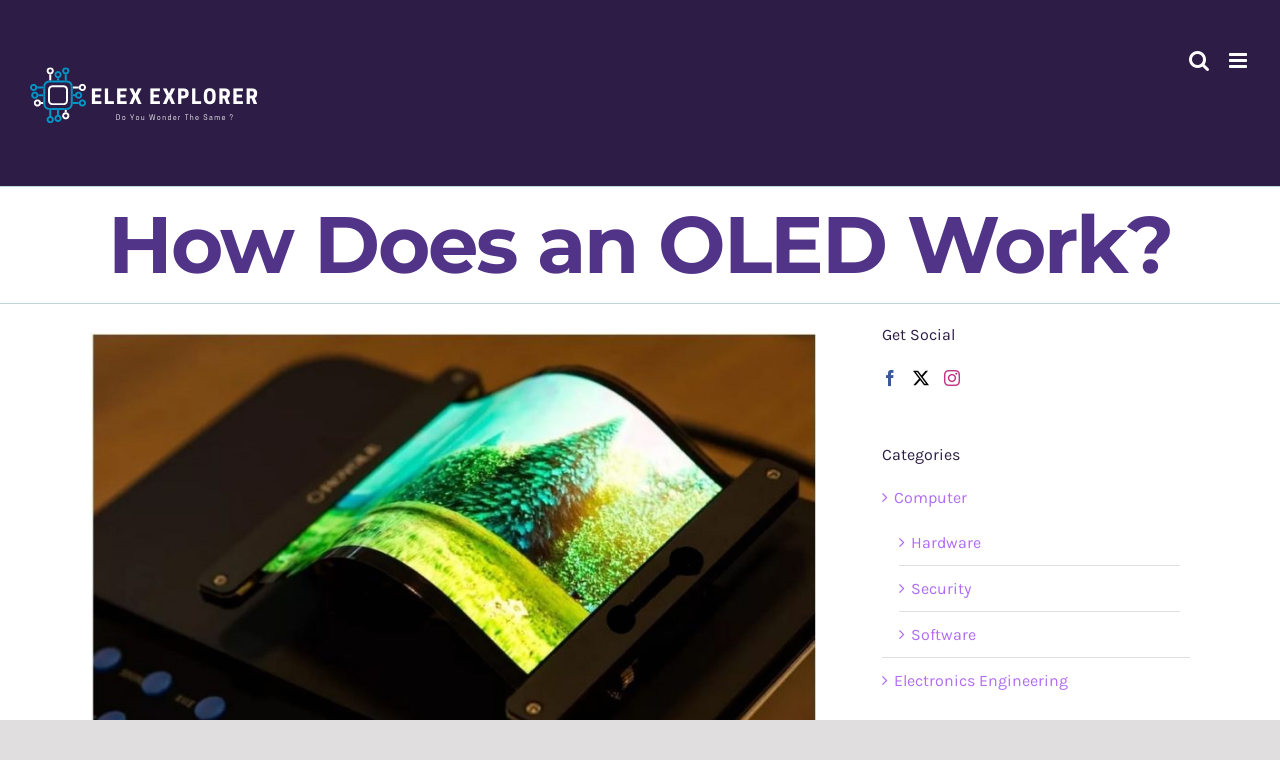

--- FILE ---
content_type: text/html; charset=UTF-8
request_url: https://elexexplorer.com/2021/06/20/how-does-an-oled-work/
body_size: 21415
content:
<!DOCTYPE html><html class="avada-html-layout-wide avada-html-header-position-top" lang="en-US" prefix="og: http://ogp.me/ns# fb: http://ogp.me/ns/fb#"><head>
 <script async src="https://www.googletagmanager.com/gtag/js?id=G-5QH99ZY6GD" type="40780b1cfacfa05bd8ec5e9b-text/javascript"></script> <script type="40780b1cfacfa05bd8ec5e9b-text/javascript">  window.dataLayer = window.dataLayer || [];
  function gtag(){dataLayer.push(arguments);}
  gtag('js', new Date());

  gtag('config', 'G-5QH99ZY6GD');</script> <meta http-equiv="X-UA-Compatible" content="IE=edge" /><meta http-equiv="Content-Type" content="text/html; charset=utf-8"/><meta name="viewport" content="width=device-width, initial-scale=1" /><meta name='robots' content='index, follow, max-image-preview:large, max-snippet:-1, max-video-preview:-1' /><style>img:is([sizes="auto" i],[sizes^="auto," i]){contain-intrinsic-size:3000px 1500px}</style><title>How Does an OLED Work? - Elex Explorer</title><meta name="description" content="To make an OLED light up, simply apply a potential across the electrodes. As the current starts to flow, the cathode terminal receives ...." /><link rel="canonical" href="https://elexexplorer.com/2021/06/20/how-does-an-oled-work/" /><meta property="og:locale" content="en_US" /><meta property="og:type" content="article" /><meta property="og:title" content="How Does an OLED Work?" /><meta property="og:description" content="To make an OLED light up, simply apply a potential across the electrodes. As the current starts to flow, the cathode terminal receives ...." /><meta property="og:url" content="https://elexexplorer.com/2021/06/20/how-does-an-oled-work/" /><meta property="og:site_name" content="Elex Explorer" /><meta property="article:publisher" content="https://www.facebook.com/ElexExplorer" /><meta property="article:published_time" content="2021-06-20T10:27:17+00:00" /><meta property="article:modified_time" content="2022-04-09T12:31:35+00:00" /><meta property="og:image" content="https://elexexplorer.com/wp-content/uploads/2021/06/feature-image.jpg" /><meta property="og:image:width" content="950" /><meta property="og:image:height" content="533" /><meta property="og:image:type" content="image/jpeg" /><meta name="author" content="P Sharma" /><meta name="twitter:card" content="summary_large_image" /><meta name="twitter:creator" content="@elexexplorer" /><meta name="twitter:site" content="@elexexplorer" /><meta name="twitter:label1" content="Written by" /><meta name="twitter:data1" content="P Sharma" /><meta name="twitter:label2" content="Est. reading time" /><meta name="twitter:data2" content="8 minutes" /> <script type="application/ld+json" class="yoast-schema-graph">{"@context":"https://schema.org","@graph":[{"@type":"Article","@id":"https://elexexplorer.com/2021/06/20/how-does-an-oled-work/#article","isPartOf":{"@id":"https://elexexplorer.com/2021/06/20/how-does-an-oled-work/"},"author":{"name":"P Sharma","@id":"https://elexexplorer.com/#/schema/person/7e74821830e7009829f44b0286703313"},"headline":"How Does an OLED Work?","datePublished":"2021-06-20T10:27:17+00:00","dateModified":"2022-04-09T12:31:35+00:00","mainEntityOfPage":{"@id":"https://elexexplorer.com/2021/06/20/how-does-an-oled-work/"},"wordCount":3228,"commentCount":2,"publisher":{"@id":"https://elexexplorer.com/#organization"},"image":{"@id":"https://elexexplorer.com/2021/06/20/how-does-an-oled-work/#primaryimage"},"thumbnailUrl":"https://elexexplorer.com/wp-content/uploads/2021/06/feature-image.jpg","keywords":["Electronics","Science","Technology"],"articleSection":["Display Accessories"],"inLanguage":"en-US","potentialAction":[{"@type":"CommentAction","name":"Comment","target":["https://elexexplorer.com/2021/06/20/how-does-an-oled-work/#respond"]}]},{"@type":"WebPage","@id":"https://elexexplorer.com/2021/06/20/how-does-an-oled-work/","url":"https://elexexplorer.com/2021/06/20/how-does-an-oled-work/","name":"How Does an OLED Work? - Elex Explorer","isPartOf":{"@id":"https://elexexplorer.com/#website"},"primaryImageOfPage":{"@id":"https://elexexplorer.com/2021/06/20/how-does-an-oled-work/#primaryimage"},"image":{"@id":"https://elexexplorer.com/2021/06/20/how-does-an-oled-work/#primaryimage"},"thumbnailUrl":"https://elexexplorer.com/wp-content/uploads/2021/06/feature-image.jpg","datePublished":"2021-06-20T10:27:17+00:00","dateModified":"2022-04-09T12:31:35+00:00","description":"To make an OLED light up, simply apply a potential across the electrodes. As the current starts to flow, the cathode terminal receives ....","breadcrumb":{"@id":"https://elexexplorer.com/2021/06/20/how-does-an-oled-work/#breadcrumb"},"inLanguage":"en-US","potentialAction":[{"@type":"ReadAction","target":["https://elexexplorer.com/2021/06/20/how-does-an-oled-work/"]}]},{"@type":"ImageObject","inLanguage":"en-US","@id":"https://elexexplorer.com/2021/06/20/how-does-an-oled-work/#primaryimage","url":"https://elexexplorer.com/wp-content/uploads/2021/06/feature-image.jpg","contentUrl":"https://elexexplorer.com/wp-content/uploads/2021/06/feature-image.jpg","width":950,"height":533,"caption":"OLED screen"},{"@type":"BreadcrumbList","@id":"https://elexexplorer.com/2021/06/20/how-does-an-oled-work/#breadcrumb","itemListElement":[{"@type":"ListItem","position":1,"name":"Home","item":"https://elexexplorer.com/"},{"@type":"ListItem","position":2,"name":"Electronics Engineering","item":"https://elexexplorer.com/category/electronics-engineering/"},{"@type":"ListItem","position":3,"name":"Display Accessories","item":"https://elexexplorer.com/category/electronics-engineering/display/"},{"@type":"ListItem","position":4,"name":"How Does an OLED Work?"}]},{"@type":"WebSite","@id":"https://elexexplorer.com/#website","url":"https://elexexplorer.com/","name":"Elex Explorer","description":"Do You Wonder The Same","publisher":{"@id":"https://elexexplorer.com/#organization"},"potentialAction":[{"@type":"SearchAction","target":{"@type":"EntryPoint","urlTemplate":"https://elexexplorer.com/?s={search_term_string}"},"query-input":{"@type":"PropertyValueSpecification","valueRequired":true,"valueName":"search_term_string"}}],"inLanguage":"en-US"},{"@type":"Organization","@id":"https://elexexplorer.com/#organization","name":"Elex Explorer","url":"https://elexexplorer.com/","logo":{"@type":"ImageObject","inLanguage":"en-US","@id":"https://elexexplorer.com/#/schema/logo/image/","url":"https://i0.wp.com/elexexplorer.com/wp-content/uploads/2021/03/Untitled-2.png?fit=285%2C100&ssl=1","contentUrl":"https://i0.wp.com/elexexplorer.com/wp-content/uploads/2021/03/Untitled-2.png?fit=285%2C100&ssl=1","width":285,"height":100,"caption":"Elex Explorer"},"image":{"@id":"https://elexexplorer.com/#/schema/logo/image/"},"sameAs":["https://www.facebook.com/ElexExplorer","https://x.com/elexexplorer","https://www.instagram.com/elexexplorer/"]},{"@type":"Person","@id":"https://elexexplorer.com/#/schema/person/7e74821830e7009829f44b0286703313","name":"P Sharma","image":{"@type":"ImageObject","inLanguage":"en-US","@id":"https://elexexplorer.com/#/schema/person/image/","url":"https://elexexplorer.com/wp-content/litespeed/avatar/4bf7a9e474be910f8f250a374e81be98.jpg?ver=1768316141","contentUrl":"https://elexexplorer.com/wp-content/litespeed/avatar/4bf7a9e474be910f8f250a374e81be98.jpg?ver=1768316141","caption":"P Sharma"},"description":"A Chartered Engineer......","sameAs":["https://elexexplorer.com"]}]}</script> <link rel="alternate" type="application/rss+xml" title="Elex Explorer &raquo; Feed" href="https://elexexplorer.com/feed/" /><link rel="alternate" type="application/rss+xml" title="Elex Explorer &raquo; Comments Feed" href="https://elexexplorer.com/comments/feed/" /><link rel="shortcut icon" href="https://elexexplorer.com/wp-content/uploads/2022/03/Blue-Smart-Home-House-Automation-Services-Tech-Logo--e1648123675591.png" type="image/x-icon" /><link rel="apple-touch-icon" sizes="180x180" href="https://elexexplorer.com/wp-content/uploads/2022/03/Blue-Smart-Home-House-Automation-Services-Tech-Logo--e1648123675591.png"><link rel="icon" sizes="192x192" href="https://elexexplorer.com/wp-content/uploads/2022/03/Blue-Smart-Home-House-Automation-Services-Tech-Logo--e1648123675591.png"><meta name="msapplication-TileImage" content="https://elexexplorer.com/wp-content/uploads/2022/03/Blue-Smart-Home-House-Automation-Services-Tech-Logo--e1648123675591.png"><link rel="alternate" type="application/rss+xml" title="Elex Explorer &raquo; How Does an OLED Work? Comments Feed" href="https://elexexplorer.com/2021/06/20/how-does-an-oled-work/feed/" /><meta name="description" content="In the present techno era, most of us like high-definition display device screens and these devices are using several kinds of screens. But only a few of us know the differences between these screens. In the early days, CRT (Cathode Ray Tube) based devices exist like Old modeled television. The moving time cycle also made"/><meta property="og:locale" content="en_US"/><meta property="og:type" content="article"/><meta property="og:site_name" content="Elex Explorer"/><meta property="og:title" content="How Does an OLED Work? - Elex Explorer"/><meta property="og:description" content="In the present techno era, most of us like high-definition display device screens and these devices are using several kinds of screens. But only a few of us know the differences between these screens. In the early days, CRT (Cathode Ray Tube) based devices exist like Old modeled television. The moving time cycle also made"/><meta property="og:url" content="https://elexexplorer.com/2021/06/20/how-does-an-oled-work/"/><meta property="article:published_time" content="2021-06-20T10:27:17+05:30"/><meta property="article:modified_time" content="2022-04-09T12:31:35+05:30"/><meta name="author" content="P Sharma"/><meta property="og:image" content="https://elexexplorer.com/wp-content/uploads/2021/06/feature-image.jpg"/><meta property="og:image:width" content="950"/><meta property="og:image:height" content="533"/><meta property="og:image:type" content="image/jpeg"/><link rel="https://api.w.org/" href="https://elexexplorer.com/wp-json/" /><link rel="alternate" title="JSON" type="application/json" href="https://elexexplorer.com/wp-json/wp/v2/posts/2428" /><link rel="EditURI" type="application/rsd+xml" title="RSD" href="https://elexexplorer.com/xmlrpc.php?rsd" /><meta name="generator" content="WordPress 6.8.3" /><link rel='shortlink' href='https://elexexplorer.com/?p=2428' /><link rel="alternate" title="oEmbed (JSON)" type="application/json+oembed" href="https://elexexplorer.com/wp-json/oembed/1.0/embed?url=https%3A%2F%2Felexexplorer.com%2F2021%2F06%2F20%2Fhow-does-an-oled-work%2F" /><link rel="alternate" title="oEmbed (XML)" type="text/xml+oembed" href="https://elexexplorer.com/wp-json/oembed/1.0/embed?url=https%3A%2F%2Felexexplorer.com%2F2021%2F06%2F20%2Fhow-does-an-oled-work%2F&#038;format=xml" /><style type="text/css" id="css-fb-visibility">@media screen and (max-width:640px){.fusion-no-small-visibility{display:none!important}body .sm-text-align-center{text-align:center!important}body .sm-text-align-left{text-align:left!important}body .sm-text-align-right{text-align:right!important}body .sm-flex-align-center{justify-content:center!important}body .sm-flex-align-flex-start{justify-content:flex-start!important}body .sm-flex-align-flex-end{justify-content:flex-end!important}body .sm-mx-auto{margin-left:auto!important;margin-right:auto!important}body .sm-ml-auto{margin-left:auto!important}body .sm-mr-auto{margin-right:auto!important}body .fusion-absolute-position-small{position:absolute;top:auto;width:100%}.awb-sticky.awb-sticky-small{position:sticky;top:var(--awb-sticky-offset,0)}}@media screen and (min-width:641px) and (max-width:1024px){.fusion-no-medium-visibility{display:none!important}body .md-text-align-center{text-align:center!important}body .md-text-align-left{text-align:left!important}body .md-text-align-right{text-align:right!important}body .md-flex-align-center{justify-content:center!important}body .md-flex-align-flex-start{justify-content:flex-start!important}body .md-flex-align-flex-end{justify-content:flex-end!important}body .md-mx-auto{margin-left:auto!important;margin-right:auto!important}body .md-ml-auto{margin-left:auto!important}body .md-mr-auto{margin-right:auto!important}body .fusion-absolute-position-medium{position:absolute;top:auto;width:100%}.awb-sticky.awb-sticky-medium{position:sticky;top:var(--awb-sticky-offset,0)}}@media screen and (min-width:1025px){.fusion-no-large-visibility{display:none!important}body .lg-text-align-center{text-align:center!important}body .lg-text-align-left{text-align:left!important}body .lg-text-align-right{text-align:right!important}body .lg-flex-align-center{justify-content:center!important}body .lg-flex-align-flex-start{justify-content:flex-start!important}body .lg-flex-align-flex-end{justify-content:flex-end!important}body .lg-mx-auto{margin-left:auto!important;margin-right:auto!important}body .lg-ml-auto{margin-left:auto!important}body .lg-mr-auto{margin-right:auto!important}body .fusion-absolute-position-large{position:absolute;top:auto;width:100%}.awb-sticky.awb-sticky-large{position:sticky;top:var(--awb-sticky-offset,0)}}</style><style type="text/css" id="wp-custom-css">*{-webkit-touch-callout:none;-webkit-user-select:none;-khtml-user-select:none;-moz-user-select:none;-ms-user-select:none;user-select:none}</style> <script type="40780b1cfacfa05bd8ec5e9b-text/javascript">var doc = document.documentElement;
			doc.setAttribute( 'data-useragent', navigator.userAgent );</script> </head><body class="wp-singular post-template-default single single-post postid-2428 single-format-standard wp-theme-Avada has-sidebar fusion-image-hovers fusion-pagination-sizing fusion-button_type-flat fusion-button_span-no fusion-button_gradient-linear avada-image-rollover-circle-no avada-image-rollover-yes avada-image-rollover-direction-fade fusion-body ltr no-tablet-sticky-header no-mobile-sticky-header no-mobile-slidingbar no-mobile-totop fusion-disable-outline fusion-sub-menu-fade mobile-logo-pos-left layout-wide-mode avada-has-boxed-modal-shadow- layout-scroll-offset-full avada-has-zero-margin-offset-top fusion-top-header menu-text-align-center mobile-menu-design-modern fusion-show-pagination-text fusion-header-layout-v1 avada-responsive avada-footer-fx-none avada-menu-highlight-style-textcolor fusion-search-form-clean fusion-main-menu-search-overlay fusion-avatar-square avada-dropdown-styles avada-blog-layout-grid avada-blog-archive-layout-grid avada-header-shadow-no avada-menu-icon-position-left avada-has-megamenu-shadow avada-has-mainmenu-dropdown-divider avada-has-header-100-width avada-has-mobile-menu-search avada-has-main-nav-search-icon avada-has-breadcrumb-mobile-hidden avada-has-titlebar-bar_and_content avada-has-transparent-grid-sep-color avada-has-transparent-timeline_color avada-has-pagination-width_height avada-flyout-menu-direction-fade avada-ec-views-v1" data-awb-post-id="2428">
<a class="skip-link screen-reader-text" href="#content">Skip to content</a><div id="boxed-wrapper"><div id="wrapper" class="fusion-wrapper"><div id="home" style="position:relative;top:-1px;"></div><div id="sliders-container" class="fusion-slider-visibility"></div><header class="fusion-header-wrapper"><div class="fusion-header-v1 fusion-logo-alignment fusion-logo-left fusion-sticky-menu-1 fusion-sticky-logo-1 fusion-mobile-logo-1  fusion-mobile-menu-design-modern"><div class="fusion-header-sticky-height"></div><div class="fusion-header"><div class="fusion-row"><div class="fusion-logo" data-margin-top="0px" data-margin-bottom="0px" data-margin-left="0px" data-margin-right="0px">
<a class="fusion-logo-link"  href="https://elexexplorer.com/" >
<img src="https://elexexplorer.com/wp-content/uploads/2022/03/Blue-Smart-Home-House-Automation-Services-Tech-Logo--e1648123675591.png" srcset="https://elexexplorer.com/wp-content/uploads/2022/03/Blue-Smart-Home-House-Automation-Services-Tech-Logo--e1648123675591.png 1x, https://elexexplorer.com/wp-content/uploads/2022/03/Blue-Smart-Home-House-Automation-Services-Tech-Logo--e1648123675591.png 2x" width="250" height="96" style="max-height:96px;height:auto;" alt="Elex Explorer Logo" data-retina_logo_url="https://elexexplorer.com/wp-content/uploads/2022/03/Blue-Smart-Home-House-Automation-Services-Tech-Logo--e1648123675591.png" class="fusion-standard-logo" />
<img src="https://elexexplorer.com/wp-content/uploads/2022/03/Blue-Smart-Home-House-Automation-Services-Tech-Logo--e1648123675591.png" srcset="https://elexexplorer.com/wp-content/uploads/2022/03/Blue-Smart-Home-House-Automation-Services-Tech-Logo--e1648123675591.png 1x" width="250" height="96" alt="Elex Explorer Logo" data-retina_logo_url="" class="fusion-mobile-logo" />
<img src="https://elexexplorer.com/wp-content/uploads/2022/03/Blue-Smart-Home-House-Automation-Services-Tech-Logo--e1648123675591.png" srcset="https://elexexplorer.com/wp-content/uploads/2022/03/Blue-Smart-Home-House-Automation-Services-Tech-Logo--e1648123675591.png 1x" width="250" height="96" alt="Elex Explorer Logo" data-retina_logo_url="" class="fusion-sticky-logo" />
</a></div><nav class="fusion-main-menu" aria-label="Main Menu"><div class="fusion-overlay-search"><form role="search" class="searchform fusion-search-form  fusion-live-search fusion-search-form-clean" method="get" action="https://elexexplorer.com/"><div class="fusion-search-form-content"><div class="fusion-search-field search-field">
<label><span class="screen-reader-text">Search for:</span>
<input type="search" class="s fusion-live-search-input" name="s" id="fusion-live-search-input-0" autocomplete="off" placeholder="Search..." required aria-required="true" aria-label="Search..."/>
</label></div><div class="fusion-search-button search-button">
<input type="submit" class="fusion-search-submit searchsubmit" aria-label="Search" value="&#xf002;" /><div class="fusion-slider-loading"></div></div></div><div class="fusion-search-results-wrapper"><div class="fusion-search-results"></div></div></form><div class="fusion-search-spacer"></div><a href="#" role="button" aria-label="Close Search" class="fusion-close-search"></a></div><ul id="menu-main-menu" class="fusion-menu"><li  id="menu-item-3167"  class="menu-item menu-item-type-taxonomy menu-item-object-category menu-item-has-children menu-item-3167 fusion-dropdown-menu"  data-item-id="3167"><a  href="https://elexexplorer.com/category/science/" class="fusion-flex-link fusion-textcolor-highlight"><span class="fusion-megamenu-icon"><i class="glyphicon fa-atom fas" aria-hidden="true"></i></span><span class="menu-text">Science</span></a><ul class="sub-menu"><li  id="menu-item-3168"  class="menu-item menu-item-type-taxonomy menu-item-object-category menu-item-3168 fusion-dropdown-submenu" ><a  href="https://elexexplorer.com/category/science/engineering/" class="fusion-textcolor-highlight"><span>Engineering</span></a></li><li  id="menu-item-3169"  class="menu-item menu-item-type-taxonomy menu-item-object-category menu-item-3169 fusion-dropdown-submenu" ><a  href="https://elexexplorer.com/category/science/innovation/" class="fusion-textcolor-highlight"><span>Innovation</span></a></li><li  id="menu-item-3170"  class="menu-item menu-item-type-taxonomy menu-item-object-category menu-item-3170 fusion-dropdown-submenu" ><a  href="https://elexexplorer.com/category/science/science-myth/" class="fusion-textcolor-highlight"><span>Science &amp; Myth</span></a></li></ul></li><li  id="menu-item-3186"  class="menu-item menu-item-type-taxonomy menu-item-object-category current-post-ancestor menu-item-has-children menu-item-3186 fusion-dropdown-menu"  data-item-id="3186"><a  href="https://elexexplorer.com/category/electronics-engineering/" class="fusion-flex-link fusion-textcolor-highlight"><span class="fusion-megamenu-icon"><i class="glyphicon fa-fingerprint fas" aria-hidden="true"></i></span><span class="menu-text">Electronics Engineering</span></a><ul class="sub-menu"><li  id="menu-item-2250"  class="menu-item menu-item-type-taxonomy menu-item-object-category menu-item-2250 fusion-dropdown-submenu" ><a  href="https://elexexplorer.com/category/electronics-engineering/appliance/" class="fusion-textcolor-highlight"><span>Appliances</span></a></li><li  id="menu-item-2251"  class="menu-item menu-item-type-taxonomy menu-item-object-category menu-item-2251 fusion-dropdown-submenu" ><a  href="https://elexexplorer.com/category/electronics-engineering/communication/" class="fusion-textcolor-highlight"><span>Communication Gadgets</span></a></li><li  id="menu-item-2252"  class="menu-item menu-item-type-taxonomy menu-item-object-category current-post-ancestor current-menu-parent current-post-parent menu-item-2252 fusion-dropdown-submenu" ><a  href="https://elexexplorer.com/category/electronics-engineering/display/" class="fusion-textcolor-highlight"><span>Display Accessories</span></a></li><li  id="menu-item-3299"  class="menu-item menu-item-type-taxonomy menu-item-object-category menu-item-3299 fusion-dropdown-submenu" ><a  href="https://elexexplorer.com/category/electronics-engineering/smart-gadgets/" class="fusion-textcolor-highlight"><span>Smart Gadgets</span></a></li><li  id="menu-item-2253"  class="menu-item menu-item-type-taxonomy menu-item-object-category menu-item-2253 fusion-dropdown-submenu" ><a  href="https://elexexplorer.com/category/electronics-engineering/sound/" class="fusion-textcolor-highlight"><span>Sounds</span></a></li></ul></li><li  id="menu-item-3162"  class="menu-item menu-item-type-taxonomy menu-item-object-category menu-item-has-children menu-item-3162 fusion-dropdown-menu"  data-item-id="3162"><a  href="https://elexexplorer.com/category/uncategorized/" class="fusion-flex-link fusion-textcolor-highlight"><span class="fusion-megamenu-icon"><i class="glyphicon fa-desktop fas" aria-hidden="true"></i></span><span class="menu-text">Computer</span></a><ul class="sub-menu"><li  id="menu-item-3163"  class="menu-item menu-item-type-taxonomy menu-item-object-category menu-item-3163 fusion-dropdown-submenu" ><a  href="https://elexexplorer.com/category/uncategorized/hardware/" class="fusion-textcolor-highlight"><span>Hardware</span></a></li><li  id="menu-item-3164"  class="menu-item menu-item-type-taxonomy menu-item-object-category menu-item-3164 fusion-dropdown-submenu" ><a  href="https://elexexplorer.com/category/uncategorized/security/" class="fusion-textcolor-highlight"><span>Security</span></a></li><li  id="menu-item-3165"  class="menu-item menu-item-type-taxonomy menu-item-object-category menu-item-3165 fusion-dropdown-submenu" ><a  href="https://elexexplorer.com/category/uncategorized/software/" class="fusion-textcolor-highlight"><span>Software</span></a></li><li  id="menu-item-3166"  class="menu-item menu-item-type-taxonomy menu-item-object-category menu-item-3166 fusion-dropdown-submenu" ><a  href="https://elexexplorer.com/category/uncategorized/web/" class="fusion-textcolor-highlight"><span>Web Security</span></a></li></ul></li><li  id="menu-item-3179"  class="menu-item menu-item-type-taxonomy menu-item-object-category menu-item-has-children menu-item-3179 fusion-dropdown-menu"  data-item-id="3179"><a  href="https://elexexplorer.com/category/tutorials/" class="fusion-flex-link fusion-textcolor-highlight"><span class="fusion-megamenu-icon"><i class="glyphicon fa-cogs fas" aria-hidden="true"></i></span><span class="menu-text">Tutorials</span></a><ul class="sub-menu"><li  id="menu-item-3172"  class="menu-item menu-item-type-taxonomy menu-item-object-category menu-item-3172 fusion-dropdown-submenu" ><a  href="https://elexexplorer.com/category/tutorials/computer-science/" class="fusion-textcolor-highlight"><span>Computer Science</span></a></li><li  id="menu-item-3173"  class="menu-item menu-item-type-taxonomy menu-item-object-category menu-item-3173 fusion-dropdown-submenu" ><a  href="https://elexexplorer.com/category/tutorials/electrical-and-electronics-engineering/" class="fusion-textcolor-highlight"><span>Electrical and Electronics Engineering</span></a></li></ul></li><li  id="menu-item-3808"  class="menu-item menu-item-type-taxonomy menu-item-object-category menu-item-has-children menu-item-3808 fusion-dropdown-menu"  data-item-id="3808"><a  href="https://elexexplorer.com/category/lifestyle/" class="fusion-textcolor-highlight"><span class="menu-text">Lifestyle</span></a><ul class="sub-menu"><li  id="menu-item-3809"  class="menu-item menu-item-type-taxonomy menu-item-object-category menu-item-3809 fusion-dropdown-submenu" ><a  href="https://elexexplorer.com/category/lifestyle/blogs/" class="fusion-textcolor-highlight"><span>Blogs</span></a></li></ul></li><li  id="menu-item-932"  class="menu-item menu-item-type-custom menu-item-object-custom menu-item-has-children menu-item-932 fusion-dropdown-menu"  data-item-id="932"><a  class="fusion-flex-link fusion-textcolor-highlight"><span class="fusion-megamenu-icon"><i class="glyphicon fa-chevron-circle-right fas" aria-hidden="true"></i></span><span class="menu-text">Affliates</span></a><ul class="sub-menu"><li  id="menu-item-933"  class="menu-item menu-item-type-custom menu-item-object-custom menu-item-933 fusion-dropdown-submenu" ><a  href="https://loisirfeeds.in" class="fusion-textcolor-highlight"><span>Loisirfeeds</span></a></li></ul></li><li class="fusion-custom-menu-item fusion-main-menu-search fusion-search-overlay"><a class="fusion-main-menu-icon" href="#" aria-label="Search" data-title="Search" title="Search" role="button" aria-expanded="false"></a></li></ul></nav><nav class="fusion-main-menu fusion-sticky-menu" aria-label="Main Menu Sticky"><div class="fusion-overlay-search"><form role="search" class="searchform fusion-search-form  fusion-live-search fusion-search-form-clean" method="get" action="https://elexexplorer.com/"><div class="fusion-search-form-content"><div class="fusion-search-field search-field">
<label><span class="screen-reader-text">Search for:</span>
<input type="search" class="s fusion-live-search-input" name="s" id="fusion-live-search-input-1" autocomplete="off" placeholder="Search..." required aria-required="true" aria-label="Search..."/>
</label></div><div class="fusion-search-button search-button">
<input type="submit" class="fusion-search-submit searchsubmit" aria-label="Search" value="&#xf002;" /><div class="fusion-slider-loading"></div></div></div><div class="fusion-search-results-wrapper"><div class="fusion-search-results"></div></div></form><div class="fusion-search-spacer"></div><a href="#" role="button" aria-label="Close Search" class="fusion-close-search"></a></div><ul id="menu-main-menu-1" class="fusion-menu"><li   class="menu-item menu-item-type-taxonomy menu-item-object-category menu-item-has-children menu-item-3167 fusion-dropdown-menu"  data-item-id="3167"><a  href="https://elexexplorer.com/category/science/" class="fusion-flex-link fusion-textcolor-highlight"><span class="fusion-megamenu-icon"><i class="glyphicon fa-atom fas" aria-hidden="true"></i></span><span class="menu-text">Science</span></a><ul class="sub-menu"><li   class="menu-item menu-item-type-taxonomy menu-item-object-category menu-item-3168 fusion-dropdown-submenu" ><a  href="https://elexexplorer.com/category/science/engineering/" class="fusion-textcolor-highlight"><span>Engineering</span></a></li><li   class="menu-item menu-item-type-taxonomy menu-item-object-category menu-item-3169 fusion-dropdown-submenu" ><a  href="https://elexexplorer.com/category/science/innovation/" class="fusion-textcolor-highlight"><span>Innovation</span></a></li><li   class="menu-item menu-item-type-taxonomy menu-item-object-category menu-item-3170 fusion-dropdown-submenu" ><a  href="https://elexexplorer.com/category/science/science-myth/" class="fusion-textcolor-highlight"><span>Science &amp; Myth</span></a></li></ul></li><li   class="menu-item menu-item-type-taxonomy menu-item-object-category current-post-ancestor menu-item-has-children menu-item-3186 fusion-dropdown-menu"  data-item-id="3186"><a  href="https://elexexplorer.com/category/electronics-engineering/" class="fusion-flex-link fusion-textcolor-highlight"><span class="fusion-megamenu-icon"><i class="glyphicon fa-fingerprint fas" aria-hidden="true"></i></span><span class="menu-text">Electronics Engineering</span></a><ul class="sub-menu"><li   class="menu-item menu-item-type-taxonomy menu-item-object-category menu-item-2250 fusion-dropdown-submenu" ><a  href="https://elexexplorer.com/category/electronics-engineering/appliance/" class="fusion-textcolor-highlight"><span>Appliances</span></a></li><li   class="menu-item menu-item-type-taxonomy menu-item-object-category menu-item-2251 fusion-dropdown-submenu" ><a  href="https://elexexplorer.com/category/electronics-engineering/communication/" class="fusion-textcolor-highlight"><span>Communication Gadgets</span></a></li><li   class="menu-item menu-item-type-taxonomy menu-item-object-category current-post-ancestor current-menu-parent current-post-parent menu-item-2252 fusion-dropdown-submenu" ><a  href="https://elexexplorer.com/category/electronics-engineering/display/" class="fusion-textcolor-highlight"><span>Display Accessories</span></a></li><li   class="menu-item menu-item-type-taxonomy menu-item-object-category menu-item-3299 fusion-dropdown-submenu" ><a  href="https://elexexplorer.com/category/electronics-engineering/smart-gadgets/" class="fusion-textcolor-highlight"><span>Smart Gadgets</span></a></li><li   class="menu-item menu-item-type-taxonomy menu-item-object-category menu-item-2253 fusion-dropdown-submenu" ><a  href="https://elexexplorer.com/category/electronics-engineering/sound/" class="fusion-textcolor-highlight"><span>Sounds</span></a></li></ul></li><li   class="menu-item menu-item-type-taxonomy menu-item-object-category menu-item-has-children menu-item-3162 fusion-dropdown-menu"  data-item-id="3162"><a  href="https://elexexplorer.com/category/uncategorized/" class="fusion-flex-link fusion-textcolor-highlight"><span class="fusion-megamenu-icon"><i class="glyphicon fa-desktop fas" aria-hidden="true"></i></span><span class="menu-text">Computer</span></a><ul class="sub-menu"><li   class="menu-item menu-item-type-taxonomy menu-item-object-category menu-item-3163 fusion-dropdown-submenu" ><a  href="https://elexexplorer.com/category/uncategorized/hardware/" class="fusion-textcolor-highlight"><span>Hardware</span></a></li><li   class="menu-item menu-item-type-taxonomy menu-item-object-category menu-item-3164 fusion-dropdown-submenu" ><a  href="https://elexexplorer.com/category/uncategorized/security/" class="fusion-textcolor-highlight"><span>Security</span></a></li><li   class="menu-item menu-item-type-taxonomy menu-item-object-category menu-item-3165 fusion-dropdown-submenu" ><a  href="https://elexexplorer.com/category/uncategorized/software/" class="fusion-textcolor-highlight"><span>Software</span></a></li><li   class="menu-item menu-item-type-taxonomy menu-item-object-category menu-item-3166 fusion-dropdown-submenu" ><a  href="https://elexexplorer.com/category/uncategorized/web/" class="fusion-textcolor-highlight"><span>Web Security</span></a></li></ul></li><li   class="menu-item menu-item-type-taxonomy menu-item-object-category menu-item-has-children menu-item-3179 fusion-dropdown-menu"  data-item-id="3179"><a  href="https://elexexplorer.com/category/tutorials/" class="fusion-flex-link fusion-textcolor-highlight"><span class="fusion-megamenu-icon"><i class="glyphicon fa-cogs fas" aria-hidden="true"></i></span><span class="menu-text">Tutorials</span></a><ul class="sub-menu"><li   class="menu-item menu-item-type-taxonomy menu-item-object-category menu-item-3172 fusion-dropdown-submenu" ><a  href="https://elexexplorer.com/category/tutorials/computer-science/" class="fusion-textcolor-highlight"><span>Computer Science</span></a></li><li   class="menu-item menu-item-type-taxonomy menu-item-object-category menu-item-3173 fusion-dropdown-submenu" ><a  href="https://elexexplorer.com/category/tutorials/electrical-and-electronics-engineering/" class="fusion-textcolor-highlight"><span>Electrical and Electronics Engineering</span></a></li></ul></li><li   class="menu-item menu-item-type-taxonomy menu-item-object-category menu-item-has-children menu-item-3808 fusion-dropdown-menu"  data-item-id="3808"><a  href="https://elexexplorer.com/category/lifestyle/" class="fusion-textcolor-highlight"><span class="menu-text">Lifestyle</span></a><ul class="sub-menu"><li   class="menu-item menu-item-type-taxonomy menu-item-object-category menu-item-3809 fusion-dropdown-submenu" ><a  href="https://elexexplorer.com/category/lifestyle/blogs/" class="fusion-textcolor-highlight"><span>Blogs</span></a></li></ul></li><li   class="menu-item menu-item-type-custom menu-item-object-custom menu-item-has-children menu-item-932 fusion-dropdown-menu"  data-item-id="932"><a  class="fusion-flex-link fusion-textcolor-highlight"><span class="fusion-megamenu-icon"><i class="glyphicon fa-chevron-circle-right fas" aria-hidden="true"></i></span><span class="menu-text">Affliates</span></a><ul class="sub-menu"><li   class="menu-item menu-item-type-custom menu-item-object-custom menu-item-933 fusion-dropdown-submenu" ><a  href="https://loisirfeeds.in" class="fusion-textcolor-highlight"><span>Loisirfeeds</span></a></li></ul></li><li class="fusion-custom-menu-item fusion-main-menu-search fusion-search-overlay"><a class="fusion-main-menu-icon" href="#" aria-label="Search" data-title="Search" title="Search" role="button" aria-expanded="false"></a></li></ul></nav><div class="fusion-mobile-navigation"><ul id="menu-main-menu-2" class="fusion-mobile-menu"><li   class="menu-item menu-item-type-taxonomy menu-item-object-category menu-item-has-children menu-item-3167 fusion-dropdown-menu"  data-item-id="3167"><a  href="https://elexexplorer.com/category/science/" class="fusion-flex-link fusion-textcolor-highlight"><span class="fusion-megamenu-icon"><i class="glyphicon fa-atom fas" aria-hidden="true"></i></span><span class="menu-text">Science</span></a><ul class="sub-menu"><li   class="menu-item menu-item-type-taxonomy menu-item-object-category menu-item-3168 fusion-dropdown-submenu" ><a  href="https://elexexplorer.com/category/science/engineering/" class="fusion-textcolor-highlight"><span>Engineering</span></a></li><li   class="menu-item menu-item-type-taxonomy menu-item-object-category menu-item-3169 fusion-dropdown-submenu" ><a  href="https://elexexplorer.com/category/science/innovation/" class="fusion-textcolor-highlight"><span>Innovation</span></a></li><li   class="menu-item menu-item-type-taxonomy menu-item-object-category menu-item-3170 fusion-dropdown-submenu" ><a  href="https://elexexplorer.com/category/science/science-myth/" class="fusion-textcolor-highlight"><span>Science &amp; Myth</span></a></li></ul></li><li   class="menu-item menu-item-type-taxonomy menu-item-object-category current-post-ancestor menu-item-has-children menu-item-3186 fusion-dropdown-menu"  data-item-id="3186"><a  href="https://elexexplorer.com/category/electronics-engineering/" class="fusion-flex-link fusion-textcolor-highlight"><span class="fusion-megamenu-icon"><i class="glyphicon fa-fingerprint fas" aria-hidden="true"></i></span><span class="menu-text">Electronics Engineering</span></a><ul class="sub-menu"><li   class="menu-item menu-item-type-taxonomy menu-item-object-category menu-item-2250 fusion-dropdown-submenu" ><a  href="https://elexexplorer.com/category/electronics-engineering/appliance/" class="fusion-textcolor-highlight"><span>Appliances</span></a></li><li   class="menu-item menu-item-type-taxonomy menu-item-object-category menu-item-2251 fusion-dropdown-submenu" ><a  href="https://elexexplorer.com/category/electronics-engineering/communication/" class="fusion-textcolor-highlight"><span>Communication Gadgets</span></a></li><li   class="menu-item menu-item-type-taxonomy menu-item-object-category current-post-ancestor current-menu-parent current-post-parent menu-item-2252 fusion-dropdown-submenu" ><a  href="https://elexexplorer.com/category/electronics-engineering/display/" class="fusion-textcolor-highlight"><span>Display Accessories</span></a></li><li   class="menu-item menu-item-type-taxonomy menu-item-object-category menu-item-3299 fusion-dropdown-submenu" ><a  href="https://elexexplorer.com/category/electronics-engineering/smart-gadgets/" class="fusion-textcolor-highlight"><span>Smart Gadgets</span></a></li><li   class="menu-item menu-item-type-taxonomy menu-item-object-category menu-item-2253 fusion-dropdown-submenu" ><a  href="https://elexexplorer.com/category/electronics-engineering/sound/" class="fusion-textcolor-highlight"><span>Sounds</span></a></li></ul></li><li   class="menu-item menu-item-type-taxonomy menu-item-object-category menu-item-has-children menu-item-3162 fusion-dropdown-menu"  data-item-id="3162"><a  href="https://elexexplorer.com/category/uncategorized/" class="fusion-flex-link fusion-textcolor-highlight"><span class="fusion-megamenu-icon"><i class="glyphicon fa-desktop fas" aria-hidden="true"></i></span><span class="menu-text">Computer</span></a><ul class="sub-menu"><li   class="menu-item menu-item-type-taxonomy menu-item-object-category menu-item-3163 fusion-dropdown-submenu" ><a  href="https://elexexplorer.com/category/uncategorized/hardware/" class="fusion-textcolor-highlight"><span>Hardware</span></a></li><li   class="menu-item menu-item-type-taxonomy menu-item-object-category menu-item-3164 fusion-dropdown-submenu" ><a  href="https://elexexplorer.com/category/uncategorized/security/" class="fusion-textcolor-highlight"><span>Security</span></a></li><li   class="menu-item menu-item-type-taxonomy menu-item-object-category menu-item-3165 fusion-dropdown-submenu" ><a  href="https://elexexplorer.com/category/uncategorized/software/" class="fusion-textcolor-highlight"><span>Software</span></a></li><li   class="menu-item menu-item-type-taxonomy menu-item-object-category menu-item-3166 fusion-dropdown-submenu" ><a  href="https://elexexplorer.com/category/uncategorized/web/" class="fusion-textcolor-highlight"><span>Web Security</span></a></li></ul></li><li   class="menu-item menu-item-type-taxonomy menu-item-object-category menu-item-has-children menu-item-3179 fusion-dropdown-menu"  data-item-id="3179"><a  href="https://elexexplorer.com/category/tutorials/" class="fusion-flex-link fusion-textcolor-highlight"><span class="fusion-megamenu-icon"><i class="glyphicon fa-cogs fas" aria-hidden="true"></i></span><span class="menu-text">Tutorials</span></a><ul class="sub-menu"><li   class="menu-item menu-item-type-taxonomy menu-item-object-category menu-item-3172 fusion-dropdown-submenu" ><a  href="https://elexexplorer.com/category/tutorials/computer-science/" class="fusion-textcolor-highlight"><span>Computer Science</span></a></li><li   class="menu-item menu-item-type-taxonomy menu-item-object-category menu-item-3173 fusion-dropdown-submenu" ><a  href="https://elexexplorer.com/category/tutorials/electrical-and-electronics-engineering/" class="fusion-textcolor-highlight"><span>Electrical and Electronics Engineering</span></a></li></ul></li><li   class="menu-item menu-item-type-taxonomy menu-item-object-category menu-item-has-children menu-item-3808 fusion-dropdown-menu"  data-item-id="3808"><a  href="https://elexexplorer.com/category/lifestyle/" class="fusion-textcolor-highlight"><span class="menu-text">Lifestyle</span></a><ul class="sub-menu"><li   class="menu-item menu-item-type-taxonomy menu-item-object-category menu-item-3809 fusion-dropdown-submenu" ><a  href="https://elexexplorer.com/category/lifestyle/blogs/" class="fusion-textcolor-highlight"><span>Blogs</span></a></li></ul></li><li   class="menu-item menu-item-type-custom menu-item-object-custom menu-item-has-children menu-item-932 fusion-dropdown-menu"  data-item-id="932"><a  class="fusion-flex-link fusion-textcolor-highlight"><span class="fusion-megamenu-icon"><i class="glyphicon fa-chevron-circle-right fas" aria-hidden="true"></i></span><span class="menu-text">Affliates</span></a><ul class="sub-menu"><li   class="menu-item menu-item-type-custom menu-item-object-custom menu-item-933 fusion-dropdown-submenu" ><a  href="https://loisirfeeds.in" class="fusion-textcolor-highlight"><span>Loisirfeeds</span></a></li></ul></li></ul></div><div class="fusion-mobile-menu-icons">
<a href="#" class="fusion-icon awb-icon-bars" aria-label="Toggle mobile menu" aria-expanded="false"></a>
<a href="#" class="fusion-icon awb-icon-search" aria-label="Toggle mobile search"></a></div><nav class="fusion-mobile-nav-holder fusion-mobile-menu-text-align-center" aria-label="Main Menu Mobile"></nav><nav class="fusion-mobile-nav-holder fusion-mobile-menu-text-align-center fusion-mobile-sticky-nav-holder" aria-label="Main Menu Mobile Sticky"></nav><div class="fusion-clearfix"></div><div class="fusion-mobile-menu-search"><form role="search" class="searchform fusion-search-form  fusion-live-search fusion-search-form-clean" method="get" action="https://elexexplorer.com/"><div class="fusion-search-form-content"><div class="fusion-search-field search-field">
<label><span class="screen-reader-text">Search for:</span>
<input type="search" class="s fusion-live-search-input" name="s" id="fusion-live-search-input-2" autocomplete="off" placeholder="Search..." required aria-required="true" aria-label="Search..."/>
</label></div><div class="fusion-search-button search-button">
<input type="submit" class="fusion-search-submit searchsubmit" aria-label="Search" value="&#xf002;" /><div class="fusion-slider-loading"></div></div></div><div class="fusion-search-results-wrapper"><div class="fusion-search-results"></div></div></form></div></div></div></div><div class="fusion-clearfix"></div></header><section class="fusion-page-title-bar fusion-tb-page-title-bar"><div class="fusion-fullwidth fullwidth-box fusion-builder-row-1 fusion-flex-container hundred-percent-fullwidth non-hundred-percent-height-scrolling" style="--awb-border-sizes-top:1px;--awb-border-sizes-bottom:1px;--awb-border-sizes-left:0px;--awb-border-sizes-right:0px;--awb-border-color:#bbd8d6;--awb-border-radius-top-left:0px;--awb-border-radius-top-right:0px;--awb-border-radius-bottom-right:0px;--awb-border-radius-bottom-left:0px;--awb-padding-right:0%;--awb-padding-left:0%;--awb-padding-right-small:0px;--awb-padding-left-small:0px;--awb-flex-wrap:wrap;" ><div class="fusion-builder-row fusion-row fusion-flex-align-items-flex-start fusion-flex-content-wrap" style="width:calc( 100% + 0px ) !important;max-width:calc( 100% + 0px ) !important;margin-left: calc(-0px / 2 );margin-right: calc(-0px / 2 );"><div class="fusion-layout-column fusion_builder_column fusion-builder-column-0 fusion_builder_column_1_1 1_1 fusion-flex-column" style="--awb-bg-color:#e0e0e0;--awb-bg-color-hover:#e0e0e0;--awb-bg-image:linear-gradient(204deg, #ffffff 1%,#ffffff 73%);--awb-bg-size:cover;--awb-width-large:100%;--awb-margin-top-large:0px;--awb-spacing-right-large:0px;--awb-margin-bottom-large:0px;--awb-spacing-left-large:0px;--awb-width-medium:100%;--awb-spacing-right-medium:0px;--awb-spacing-left-medium:0px;--awb-width-small:100%;--awb-spacing-right-small:0px;--awb-spacing-left-small:0px;"><div class="fusion-column-wrapper fusion-column-has-shadow fusion-flex-justify-content-flex-start fusion-content-layout-column"><div class="fusion-title title fusion-title-1 fusion-no-small-visibility fusion-sep-none fusion-title-center fusion-title-text fusion-title-size-one" style="--awb-text-color:#513487;--awb-margin-top:10px;--awb-margin-right:10px;--awb-margin-bottom:10px;--awb-margin-left:10px;"><h1 class="fusion-title-heading title-heading-center fusion-responsive-typography-calculated" style="font-family:&quot;Montserrat&quot;;font-style:normal;font-weight:700;margin:0;letter-spacing:-2px;--fontSize:80;line-height:var(--awb-typography1-line-height);">How Does an OLED Work?</h1></div><div class="fusion-title title fusion-title-2 fusion-no-medium-visibility fusion-no-large-visibility fusion-title-center fusion-title-text fusion-title-size-one" style="--awb-text-color:#513487;--awb-margin-top:10px;--awb-margin-right:10px;--awb-margin-bottom:10px;--awb-margin-left:10px;--awb-margin-top-small:0px;--awb-margin-right-small:5px;--awb-margin-bottom-small:0px;--awb-margin-left-small:5px;"><div class="title-sep-container title-sep-container-left"><div class="title-sep sep-single sep-dotted" style="border-color:var(--awb-color2);"></div></div><span class="awb-title-spacer"></span><h1 class="fusion-title-heading title-heading-center fusion-responsive-typography-calculated" style="font-family:&quot;Montserrat&quot;;font-style:normal;font-weight:700;margin:0;letter-spacing:-2px;--fontSize:80;line-height:var(--awb-typography1-line-height);">How Does an OLED Work?</h1><span class="awb-title-spacer"></span><div class="title-sep-container title-sep-container-right"><div class="title-sep sep-single sep-dotted" style="border-color:var(--awb-color2);"></div></div></div></div></div></div></div></section><main id="main" class="clearfix "><div class="fusion-row" style=""><section id="content" style="float: left;"><div id="post-2428" class="post-2428 post type-post status-publish format-standard has-post-thumbnail hentry category-display tag-electronics tag-science tag-technology"><div class="post-content"><div class="fusion-fullwidth fullwidth-box fusion-builder-row-2 fusion-flex-container nonhundred-percent-fullwidth non-hundred-percent-height-scrolling" style="--awb-border-radius-top-left:0px;--awb-border-radius-top-right:0px;--awb-border-radius-bottom-right:0px;--awb-border-radius-bottom-left:0px;--awb-padding-top:4%;--awb-padding-bottom:4%;--awb-flex-wrap:wrap;" ><div class="fusion-builder-row fusion-row fusion-flex-align-items-flex-start fusion-flex-content-wrap" style="max-width:1144px;margin-left: calc(-4% / 2 );margin-right: calc(-4% / 2 );"><div class="fusion-layout-column fusion_builder_column fusion-builder-column-1 fusion_builder_column_1_1 1_1 fusion-flex-column" style="--awb-bg-size:cover;--awb-width-large:100%;--awb-margin-top-large:0px;--awb-spacing-right-large:1.92%;--awb-margin-bottom-large:0px;--awb-spacing-left-large:1.92%;--awb-width-medium:100%;--awb-spacing-right-medium:1.92%;--awb-spacing-left-medium:1.92%;--awb-width-small:100%;--awb-spacing-right-small:1.92%;--awb-spacing-left-small:1.92%;"><div class="fusion-column-wrapper fusion-column-has-shadow fusion-flex-justify-content-flex-start fusion-content-layout-column"><div class="fusion-image-element " style="--awb-caption-title-font-family:var(--h2_typography-font-family);--awb-caption-title-font-weight:var(--h2_typography-font-weight);--awb-caption-title-font-style:var(--h2_typography-font-style);--awb-caption-title-size:var(--h2_typography-font-size);--awb-caption-title-transform:var(--h2_typography-text-transform);--awb-caption-title-line-height:var(--h2_typography-line-height);--awb-caption-title-letter-spacing:var(--h2_typography-letter-spacing);"><span class=" fusion-imageframe imageframe-none imageframe-1 hover-type-none fusion-animated" data-animationType="fadeIn" data-animationDuration="1.0" data-animationOffset="top-into-view"><img fetchpriority="high" decoding="async" width="950" height="533" alt="OLED screen" title="OLED screen" src="https://elexexplorer.com/wp-content/uploads/2021/06/feature-image.jpg" data-orig-src="https://elexexplorer.com/wp-content/uploads/2021/06/feature-image.jpg" class="lazyload img-responsive wp-image-2432" srcset="data:image/svg+xml,%3Csvg%20xmlns%3D%27http%3A%2F%2Fwww.w3.org%2F2000%2Fsvg%27%20width%3D%27950%27%20height%3D%27533%27%20viewBox%3D%270%200%20950%20533%27%3E%3Crect%20width%3D%27950%27%20height%3D%27533%27%20fill-opacity%3D%220%22%2F%3E%3C%2Fsvg%3E" data-srcset="https://elexexplorer.com/wp-content/uploads/2021/06/feature-image-200x112.jpg 200w, https://elexexplorer.com/wp-content/uploads/2021/06/feature-image-400x224.jpg 400w, https://elexexplorer.com/wp-content/uploads/2021/06/feature-image-600x337.jpg 600w, https://elexexplorer.com/wp-content/uploads/2021/06/feature-image-800x449.jpg 800w, https://elexexplorer.com/wp-content/uploads/2021/06/feature-image.jpg 950w" data-sizes="auto" data-orig-sizes="(max-width: 1024px) 100vw, (max-width: 640px) 100vw, 800px" /></span></div><div class="fusion-separator fusion-full-width-sep" style="align-self: center;margin-left: auto;margin-right: auto;margin-top:30px;width:100%;"></div><div class="fusion-content-tb fusion-content-tb-1 fusion-animated" data-animationType="fadeInUp" data-animationDuration="1.0" data-animationOffset="top-into-view"><div class="fusion-fullwidth fullwidth-box fusion-builder-row-2-1 fusion-flex-container nonhundred-percent-fullwidth non-hundred-percent-height-scrolling" style="--awb-border-radius-top-left:0px;--awb-border-radius-top-right:0px;--awb-border-radius-bottom-right:0px;--awb-border-radius-bottom-left:0px;--awb-flex-wrap:wrap;" ><div class="fusion-builder-row fusion-row fusion-flex-align-items-flex-start fusion-flex-content-wrap" style="max-width:1144px;margin-left: calc(-4% / 2 );margin-right: calc(-4% / 2 );"><div class="fusion-layout-column fusion_builder_column fusion-builder-column-2 fusion_builder_column_1_1 1_1 fusion-flex-column" style="--awb-bg-size:cover;--awb-width-large:100%;--awb-flex-grow:0;--awb-flex-shrink:0;--awb-margin-top-large:0px;--awb-spacing-right-large:1.92%;--awb-margin-bottom-large:0px;--awb-spacing-left-large:1.92%;--awb-width-medium:100%;--awb-order-medium:0;--awb-flex-grow-medium:0;--awb-flex-shrink-medium:0;--awb-spacing-right-medium:1.92%;--awb-spacing-left-medium:1.92%;--awb-width-small:100%;--awb-order-small:0;--awb-flex-grow-small:0;--awb-flex-shrink-small:0;--awb-spacing-right-small:1.92%;--awb-spacing-left-small:1.92%;"><div class="fusion-column-wrapper fusion-column-has-shadow fusion-flex-justify-content-flex-start fusion-content-layout-column"><div class="fusion-text fusion-text-1"><p>In the present techno era, most of us like high-definition display device screens and these devices are using several kinds of screens. But only a few of us know the differences between these screens. In the early days, CRT (Cathode Ray Tube) based devices exist like Old modeled television. The moving time cycle also made an impact on various displays. We have seen <strong>LCD</strong> (Liquid Crystal Diode), LED (Light Emitting Diode) based displays. Today we are going to discuss a different kind of display screen that name is <strong>OLED (Organic Light Emitting Diode)</strong>. The <strong>OLED</strong> type display unit has its own merits. It introduces a flexible or foldable feature in screens. Before going further let’s take an introduction about Organic Light Emitting Diode.</p></div></div></div><div class="fusion-layout-column fusion_builder_column fusion-builder-column-3 fusion_builder_column_1_1 1_1 fusion-flex-column" style="--awb-bg-size:cover;--awb-width-large:100%;--awb-flex-grow:0;--awb-flex-shrink:0;--awb-margin-top-large:0px;--awb-spacing-right-large:1.92%;--awb-margin-bottom-large:0px;--awb-spacing-left-large:1.92%;--awb-width-medium:100%;--awb-order-medium:0;--awb-flex-grow-medium:0;--awb-flex-shrink-medium:0;--awb-spacing-right-medium:1.92%;--awb-spacing-left-medium:1.92%;--awb-width-small:100%;--awb-order-small:0;--awb-flex-grow-small:0;--awb-flex-shrink-small:0;--awb-spacing-right-small:1.92%;--awb-spacing-left-small:1.92%;"><div class="fusion-column-wrapper fusion-column-has-shadow fusion-flex-justify-content-flex-start fusion-content-layout-column"><div class="fusion-text fusion-text-2"><h2><strong>What is an OLED?</strong></h2><p>The Organic Light Emitting Diode is a monolithic, solid-state component that typically consists of a series of organic thin layers sandwiched between two thin conductive electrodes (anode and cathode electrode). When electricity is applied across the electrodes then under the influence of the electric field, charge carriers (holes and electrons) move from electrodes into the organic thin films until they recombine in the emission zone and emit energy in the form of <strong><em><a href="https://chem.libretexts.org/Bookshelves/Physical_and_Theoretical_Chemistry_Textbook_Maps/Supplemental_Modules_(Physical_and_Theoretical_Chemistry)/Quantum_Mechanics/02._Fundamental_Concepts_of_Quantum_Mechanics/Photons">photons</a></em></strong>.</p></div></div></div><div class="fusion-layout-column fusion_builder_column fusion-builder-column-4 fusion_builder_column_1_1 1_1 fusion-flex-column" style="--awb-bg-size:cover;--awb-width-large:100%;--awb-flex-grow:0;--awb-flex-shrink:0;--awb-margin-top-large:0px;--awb-spacing-right-large:1.92%;--awb-margin-bottom-large:0px;--awb-spacing-left-large:1.92%;--awb-width-medium:100%;--awb-order-medium:0;--awb-flex-grow-medium:0;--awb-flex-shrink-medium:0;--awb-spacing-right-medium:1.92%;--awb-spacing-left-medium:1.92%;--awb-width-small:100%;--awb-order-small:0;--awb-flex-grow-small:0;--awb-flex-shrink-small:0;--awb-spacing-right-small:1.92%;--awb-spacing-left-small:1.92%;"><div class="fusion-column-wrapper fusion-column-has-shadow fusion-flex-justify-content-flex-start fusion-content-layout-column"><div class="fusion-text fusion-text-3" style="--awb-text-transform:none;"><h2><strong>Engineering Inside:</strong></h2><p>A basic <strong>OLED</strong> structure contains a stack of thin organic layers that are sandwiched between a conducting anode and cathode. Exploration of <strong>OLED</strong> internal layers:</p><h2><strong>Substrate:</strong></h2><p>It is the foundation of <strong>OLED</strong>. This is material in which all layers are encapsulated. The substrate is generally made of metallic foil, glass, or plastic.</p><h2><strong>Anode:</strong></h2><p>It is a positively charged conductive layer that may or may not be made of transparent material depending on the type of <strong>OLED</strong>.  This layer emits holes or positive charges to the organic layers.</p><h2><strong>Hole Injection Layer:</strong></h2><p>Hole Injection Layer (HIL) is deposited over the top of the anode. This layer receives holes from the anode and injects them into deep of the organic layers of the <strong>OLED</strong>.</p></div><div class="fusion-image-element sm-text-align-center" style="--awb-liftup-border-radius:0px;--awb-caption-title-font-family:var(--h2_typography-font-family);--awb-caption-title-font-weight:var(--h2_typography-font-weight);--awb-caption-title-font-style:var(--h2_typography-font-style);--awb-caption-title-size:var(--h2_typography-font-size);--awb-caption-title-transform:var(--h2_typography-text-transform);--awb-caption-title-line-height:var(--h2_typography-line-height);--awb-caption-title-letter-spacing:var(--h2_typography-letter-spacing);"><div class="awb-image-frame awb-image-frame-2 imageframe-liftup"><span class=" fusion-imageframe imageframe-none imageframe-2"><img decoding="async" width="918" height="617" alt="Layers inside an OLED screen" title="Layers inside an OLED screen" src="https://elexexplorer.com/wp-content/uploads/2021/06/OLED-display-layers.jpg" data-orig-src="https://elexexplorer.com/wp-content/uploads/2021/06/OLED-display-layers.jpg" class="lazyload img-responsive wp-image-2430" srcset="data:image/svg+xml,%3Csvg%20xmlns%3D%27http%3A%2F%2Fwww.w3.org%2F2000%2Fsvg%27%20width%3D%27918%27%20height%3D%27617%27%20viewBox%3D%270%200%20918%20617%27%3E%3Crect%20width%3D%27918%27%20height%3D%27617%27%20fill-opacity%3D%220%22%2F%3E%3C%2Fsvg%3E" data-srcset="https://elexexplorer.com/wp-content/uploads/2021/06/OLED-display-layers-200x134.jpg 200w, https://elexexplorer.com/wp-content/uploads/2021/06/OLED-display-layers-400x269.jpg 400w, https://elexexplorer.com/wp-content/uploads/2021/06/OLED-display-layers-600x403.jpg 600w, https://elexexplorer.com/wp-content/uploads/2021/06/OLED-display-layers-800x538.jpg 800w, https://elexexplorer.com/wp-content/uploads/2021/06/OLED-display-layers.jpg 918w" data-sizes="auto" data-orig-sizes="(max-width: 1024px) 100vw, (max-width: 640px) 100vw, 800px" /></span></div></div><div class="fusion-text fusion-text-4 fusion-animated" data-animationType="fadeInLeft" data-animationDuration="0.3" data-animationOffset="top-into-view"><p style="text-align: center;"><em>Layers inside an OLED screen</em></p></div></div></div><div class="fusion-layout-column fusion_builder_column fusion-builder-column-5 fusion_builder_column_1_1 1_1 fusion-flex-column" style="--awb-bg-size:cover;--awb-width-large:100%;--awb-flex-grow:0;--awb-flex-shrink:0;--awb-margin-top-large:0px;--awb-spacing-right-large:1.92%;--awb-margin-bottom-large:0px;--awb-spacing-left-large:1.92%;--awb-width-medium:100%;--awb-order-medium:0;--awb-flex-grow-medium:0;--awb-flex-shrink-medium:0;--awb-spacing-right-medium:1.92%;--awb-spacing-left-medium:1.92%;--awb-width-small:100%;--awb-order-small:0;--awb-flex-grow-small:0;--awb-flex-shrink-small:0;--awb-spacing-right-small:1.92%;--awb-spacing-left-small:1.92%;"><div class="fusion-column-wrapper fusion-column-has-shadow fusion-flex-justify-content-flex-start fusion-content-layout-column"><div class="fusion-text fusion-text-5" style="--awb-text-transform:none;"><h2><strong>Hole Transport Layer:</strong></h2><p>This layer supports to transport of the holes across it so they can reach the emissive layer.</p><h2><strong>Emissive Layer:</strong></h2><p>It is the main point of this component. The emissive layer is also known as the heart of the <strong>OLED</strong> and this layer consists of color-defining impurities doped into the base material or host. This is the layer where the electrical energy converts into optical energy.</p><h2><strong>Blocking Layer:</strong></h2><p>It is commonly used to improve <strong>OLED</strong> technology by confining electrons to the emissive layer.</p><h2><strong>Electron Transport Layer:</strong></h2><p>The electron transport layer (ETL) supports the transportation of electrons across it so they can reach the emissive layer. This layer is deposited over the cathode terminal of <strong>OLED</strong>.</p><h2><strong>Cathode:</strong></h2><p>Cathode electrodes may or may not be transparent depending upon the type of <strong>OLED</strong>. It is negatively charged to inject the electrons into the organic layers of the <strong>OLED</strong>.</p></div></div></div><div class="fusion-layout-column fusion_builder_column fusion-builder-column-6 fusion_builder_column_1_1 1_1 fusion-flex-column" style="--awb-bg-size:cover;--awb-width-large:100%;--awb-flex-grow:0;--awb-flex-shrink:0;--awb-margin-top-large:0px;--awb-spacing-right-large:1.92%;--awb-margin-bottom-large:0px;--awb-spacing-left-large:1.92%;--awb-width-medium:100%;--awb-order-medium:0;--awb-flex-grow-medium:0;--awb-flex-shrink-medium:0;--awb-spacing-right-medium:1.92%;--awb-spacing-left-medium:1.92%;--awb-width-small:100%;--awb-order-small:0;--awb-flex-grow-small:0;--awb-flex-shrink-small:0;--awb-spacing-right-small:1.92%;--awb-spacing-left-small:1.92%;"><div class="fusion-column-wrapper fusion-column-has-shadow fusion-flex-justify-content-flex-start fusion-content-layout-column"><div class="fusion-text fusion-text-6"><h2><strong>Working process:</strong></h2><p>The <strong>OLED</strong> works in the same way as convention <strong><em><a href="https://elexexplorer.com/2021/03/04/955/">LED (Light Emitting Diode)</a></em></strong> work, but instead of using crystal layers of N-type and P-type semiconductors, they use organic materials or polymers to produce electrons and holes.</p><p>To make an <strong>OLED</strong> light up, simply apply a potential across the electrodes. As the current starts to flow, the cathode terminal receives electrons from the power source and the anode receives holes. When holes meet with electrons in the emissive layer, the two things cancel each other and as of result, optical energy is generated in the form of photons. The merging process of electrons and holes is known as the recombination process. Recombination happens many times in a second that’s how <strong>OLED</strong> generates light for as long as the current keeps flowing across the layers.</p></div><div class="fusion-image-element sm-text-align-center" style="--awb-liftup-border-radius:0px;--awb-caption-title-font-family:var(--h2_typography-font-family);--awb-caption-title-font-weight:var(--h2_typography-font-weight);--awb-caption-title-font-style:var(--h2_typography-font-style);--awb-caption-title-size:var(--h2_typography-font-size);--awb-caption-title-transform:var(--h2_typography-text-transform);--awb-caption-title-line-height:var(--h2_typography-line-height);--awb-caption-title-letter-spacing:var(--h2_typography-letter-spacing);"><div class="awb-image-frame awb-image-frame-3 imageframe-liftup"><span class=" fusion-imageframe imageframe-none imageframe-3"><img decoding="async" width="990" height="517" alt="Flexibility of an OLED screen" title="Flexibility of an OLED screen" src="https://elexexplorer.com/wp-content/uploads/2021/06/OLED-feature-image.jpg" data-orig-src="https://elexexplorer.com/wp-content/uploads/2021/06/OLED-feature-image.jpg" class="lazyload img-responsive wp-image-2431" srcset="data:image/svg+xml,%3Csvg%20xmlns%3D%27http%3A%2F%2Fwww.w3.org%2F2000%2Fsvg%27%20width%3D%27990%27%20height%3D%27517%27%20viewBox%3D%270%200%20990%20517%27%3E%3Crect%20width%3D%27990%27%20height%3D%27517%27%20fill-opacity%3D%220%22%2F%3E%3C%2Fsvg%3E" data-srcset="https://elexexplorer.com/wp-content/uploads/2021/06/OLED-feature-image-200x104.jpg 200w, https://elexexplorer.com/wp-content/uploads/2021/06/OLED-feature-image-400x209.jpg 400w, https://elexexplorer.com/wp-content/uploads/2021/06/OLED-feature-image-600x313.jpg 600w, https://elexexplorer.com/wp-content/uploads/2021/06/OLED-feature-image-800x418.jpg 800w, https://elexexplorer.com/wp-content/uploads/2021/06/OLED-feature-image.jpg 990w" data-sizes="auto" data-orig-sizes="(max-width: 1024px) 100vw, (max-width: 640px) 100vw, 800px" /></span></div></div><div class="fusion-text fusion-text-7 fusion-animated" data-animationType="fadeInLeft" data-animationDuration="0.3" data-animationOffset="top-into-view"><p style="text-align: center;"><em>Flexibility of an OLED screen</em></p></div></div></div><div class="fusion-layout-column fusion_builder_column fusion-builder-column-7 fusion_builder_column_1_1 1_1 fusion-flex-column" style="--awb-bg-size:cover;--awb-width-large:100%;--awb-flex-grow:0;--awb-flex-shrink:0;--awb-margin-top-large:0px;--awb-spacing-right-large:1.92%;--awb-margin-bottom-large:0px;--awb-spacing-left-large:1.92%;--awb-width-medium:100%;--awb-order-medium:0;--awb-flex-grow-medium:0;--awb-flex-shrink-medium:0;--awb-spacing-right-medium:1.92%;--awb-spacing-left-medium:1.92%;--awb-width-small:100%;--awb-order-small:0;--awb-flex-grow-small:0;--awb-flex-shrink-small:0;--awb-spacing-right-small:1.92%;--awb-spacing-left-small:1.92%;"><div class="fusion-column-wrapper fusion-column-has-shadow fusion-flex-justify-content-flex-start fusion-content-layout-column"><div class="fusion-text fusion-text-8" style="--awb-text-transform:none;"><h2><strong>LCD vs OLED Displays:</strong></h2><p>An <strong>OLED</strong> display has many advantages over an <strong>LCD</strong>. Some of them are given below:</p><ol><li>Improved image quality with better contrast, higher brightness, wide color range, and very high screen refresh rate.</li><li>It consumes low power as compared to <strong>LCD</strong>.</li><li>The simpler design provides many features to <strong>OLED</strong> screens like flexible, foldable, and transparent displays.</li><li>Better durability over <strong>LCD</strong> with a broader operating temperature range.</li></ol><h2><strong>Application:</strong></h2><p><strong>OLED</strong>s are used today in most smartphones, <a href="https://elexexplorer.com/2021/03/21/how-does-a-digital-camera-work/"><em><strong>Digital cameras</strong></em></a>, <a href="https://elexexplorer.com/2021/03/13/how-does-a-smartwatch-work/"><em><strong>Smartwatches</strong></em></a>, <a href="https://elexexplorer.com/2021/03/21/how-does-smart-tv-work/"><em><strong>Smart TV</strong></em></a>, <em><strong><a href="https://elexexplorer.com/2021/06/07/how-do-digital-photo-frames-work/">Digital photo frames</a>,</strong></em> and many more display devices with high resolution. <strong>OLED</strong>s are being in mobile devices widely because they are thin, efficient, flexible, and bright. Its manufacturing is costly as compared to <strong>LCD</strong>s but being more durable with long life reduces their price.</p><p><em>Thank you for reading. See you soon with another exploration!</em></p></div></div></div></div></div></div><div class="fusion-sharing-box fusion-sharing-box-1 has-taglines layout-floated layout-medium-floated layout-small-stacked" style="background-color:hsla(var(--awb-color8-h),var(--awb-color8-s),calc( var(--awb-color8-l) + 96% ),var(--awb-color8-a));border-color:#cccccc;--awb-separator-border-color:#cccccc;--awb-separator-border-sizes:0px;--awb-layout:row;--awb-alignment-small:space-between;--awb-stacked-align-small:center;" data-title="How Does an OLED Work?" data-description="In the present techno era, most of us like high-definition display device screens and these devices are using several kinds of screens. But only a few of us know the differences between these screens. In the early days, CRT (Cathode Ray Tube) based devices exist like Old modeled television. The moving time cycle also made" data-link="https://elexexplorer.com/2021/06/20/how-does-an-oled-work/"><h4 class="tagline" style="color:var(--awb-color7);">Share This Story, Choose Your Platform!</h4><div class="fusion-social-networks sharingbox-shortcode-icon-wrapper sharingbox-shortcode-icon-wrapper-1"><span><a href="https://www.facebook.com/sharer.php?u=https%3A%2F%2Felexexplorer.com%2F2021%2F06%2F20%2Fhow-does-an-oled-work%2F&amp;t=How%20Does%20an%20OLED%20Work%3F" target="_blank" rel="noreferrer" title="Facebook" aria-label="Facebook" data-placement="top" data-toggle="tooltip" data-title="Facebook"><i class="fusion-social-network-icon fusion-tooltip fusion-facebook awb-icon-facebook" style="color:hsla(var(--awb-color8-h),var(--awb-color8-s),var(--awb-color8-l),calc(var(--awb-color8-a) - 50%));" aria-hidden="true"></i></a></span><span><a href="https://x.com/intent/post?text=How%20Does%20an%20OLED%20Work%3F&amp;url=https%3A%2F%2Felexexplorer.com%2F2021%2F06%2F20%2Fhow-does-an-oled-work%2F" target="_blank" rel="noopener noreferrer" title="X" aria-label="X" data-placement="top" data-toggle="tooltip" data-title="X"><i class="fusion-social-network-icon fusion-tooltip fusion-twitter awb-icon-twitter" style="color:hsla(var(--awb-color8-h),var(--awb-color8-s),var(--awb-color8-l),calc(var(--awb-color8-a) - 50%));" aria-hidden="true"></i></a></span><span><a href="https://reddit.com/submit?url=https%3A%2F%2Felexexplorer.com%2F2021%2F06%2F20%2Fhow-does-an-oled-work%2F&amp;title=How%20Does%20an%20OLED%20Work%3F" target="_blank" rel="noopener noreferrer" title="Reddit" aria-label="Reddit" data-placement="top" data-toggle="tooltip" data-title="Reddit"><i class="fusion-social-network-icon fusion-tooltip fusion-reddit awb-icon-reddit" style="color:hsla(var(--awb-color8-h),var(--awb-color8-s),var(--awb-color8-l),calc(var(--awb-color8-a) - 50%));" aria-hidden="true"></i></a></span><span><a href="https://www.linkedin.com/shareArticle?mini=true&amp;url=https%3A%2F%2Felexexplorer.com%2F2021%2F06%2F20%2Fhow-does-an-oled-work%2F&amp;title=How%20Does%20an%20OLED%20Work%3F&amp;summary=In%20the%20present%20techno%20era%2C%20most%20of%20us%20like%20high-definition%20display%20device%20screens%20and%20these%20devices%20are%20using%20several%20kinds%20of%20screens.%20But%20only%20a%20few%20of%20us%20know%20the%20differences%20between%20these%20screens.%20In%20the%20early%20days%2C%20CRT%20%28Cathode%20Ray%20Tube%29%20based%20devices%20exist%20like%20Old%20modeled%20television.%20The%20moving%20time%20cycle%20also%20made" target="_blank" rel="noopener noreferrer" title="LinkedIn" aria-label="LinkedIn" data-placement="top" data-toggle="tooltip" data-title="LinkedIn"><i class="fusion-social-network-icon fusion-tooltip fusion-linkedin awb-icon-linkedin" style="color:hsla(var(--awb-color8-h),var(--awb-color8-s),var(--awb-color8-l),calc(var(--awb-color8-a) - 50%));" aria-hidden="true"></i></a></span><span><a href="https://api.whatsapp.com/send?text=https%3A%2F%2Felexexplorer.com%2F2021%2F06%2F20%2Fhow-does-an-oled-work%2F" target="_blank" rel="noopener noreferrer" title="WhatsApp" aria-label="WhatsApp" data-placement="top" data-toggle="tooltip" data-title="WhatsApp"><i class="fusion-social-network-icon fusion-tooltip fusion-whatsapp awb-icon-whatsapp" style="color:hsla(var(--awb-color8-h),var(--awb-color8-s),var(--awb-color8-l),calc(var(--awb-color8-a) - 50%));" aria-hidden="true"></i></a></span><span><a href="https://www.tumblr.com/share/link?url=https%3A%2F%2Felexexplorer.com%2F2021%2F06%2F20%2Fhow-does-an-oled-work%2F&amp;name=How%20Does%20an%20OLED%20Work%3F&amp;description=In%20the%20present%20techno%20era%2C%20most%20of%20us%20like%20high-definition%20display%20device%20screens%20and%20these%20devices%20are%20using%20several%20kinds%20of%20screens.%20But%20only%20a%20few%20of%20us%20know%20the%20differences%20between%20these%20screens.%20In%20the%20early%20days%2C%20CRT%20%28Cathode%20Ray%20Tube%29%20based%20devices%20exist%20like%20Old%20modeled%20television.%20The%20moving%20time%20cycle%20also%20made" target="_blank" rel="noopener noreferrer" title="Tumblr" aria-label="Tumblr" data-placement="top" data-toggle="tooltip" data-title="Tumblr"><i class="fusion-social-network-icon fusion-tooltip fusion-tumblr awb-icon-tumblr" style="color:hsla(var(--awb-color8-h),var(--awb-color8-s),var(--awb-color8-l),calc(var(--awb-color8-a) - 50%));" aria-hidden="true"></i></a></span><span><a href="https://pinterest.com/pin/create/button/?url=https%3A%2F%2Felexexplorer.com%2F2021%2F06%2F20%2Fhow-does-an-oled-work%2F&amp;description=In%20the%20present%20techno%20era%2C%20most%20of%20us%20like%20high-definition%20display%20device%20screens%20and%20these%20devices%20are%20using%20several%20kinds%20of%20screens.%20But%20only%20a%20few%20of%20us%20know%20the%20differences%20between%20these%20screens.%20In%20the%20early%20days%2C%20CRT%20%28Cathode%20Ray%20Tube%29%20based%20devices%20exist%20like%20Old%20modeled%20television.%20The%20moving%20time%20cycle%20also%20made&amp;media=" target="_blank" rel="noopener noreferrer" title="Pinterest" aria-label="Pinterest" data-placement="top" data-toggle="tooltip" data-title="Pinterest"><i class="fusion-social-network-icon fusion-tooltip fusion-pinterest awb-icon-pinterest" style="color:hsla(var(--awb-color8-h),var(--awb-color8-s),var(--awb-color8-l),calc(var(--awb-color8-a) - 50%));" aria-hidden="true"></i></a></span><span><a href="https://vkontakte.ru/share.php?url=https%3A%2F%2Felexexplorer.com%2F2021%2F06%2F20%2Fhow-does-an-oled-work%2F&amp;title=How%20Does%20an%20OLED%20Work%3F&amp;description=In%20the%20present%20techno%20era%2C%20most%20of%20us%20like%20high-definition%20display%20device%20screens%20and%20these%20devices%20are%20using%20several%20kinds%20of%20screens.%20But%20only%20a%20few%20of%20us%20know%20the%20differences%20between%20these%20screens.%20In%20the%20early%20days%2C%20CRT%20%28Cathode%20Ray%20Tube%29%20based%20devices%20exist%20like%20Old%20modeled%20television.%20The%20moving%20time%20cycle%20also%20made" target="_blank" rel="noopener noreferrer" title="Vk" aria-label="Vk" data-placement="top" data-toggle="tooltip" data-title="Vk"><i class="fusion-social-network-icon fusion-tooltip fusion-vk awb-icon-vk" style="color:hsla(var(--awb-color8-h),var(--awb-color8-s),var(--awb-color8-l),calc(var(--awb-color8-a) - 50%));" aria-hidden="true"></i></a></span><span><a href="/cdn-cgi/l/email-protection#[base64]" target="_self" title="Email" aria-label="Email" data-placement="top" data-toggle="tooltip" data-title="Email"><i class="fusion-social-network-icon fusion-tooltip fusion-mail awb-icon-mail" style="color:hsla(var(--awb-color8-h),var(--awb-color8-s),var(--awb-color8-l),calc(var(--awb-color8-a) - 50%));" aria-hidden="true"></i></a></span></div></div></div></div><div class="fusion-layout-column fusion_builder_column fusion-builder-column-8 fusion_builder_column_1_1 1_1 fusion-flex-column fusion-no-small-visibility fusion-no-medium-visibility fusion-animated" style="--awb-padding-top:60px;--awb-bg-size:cover;--awb-width-large:100%;--awb-flex-grow:0;--awb-flex-shrink:0;--awb-margin-top-large:0px;--awb-spacing-right-large:1.92%;--awb-margin-bottom-large:0px;--awb-spacing-left-large:1.92%;--awb-width-medium:100%;--awb-flex-grow-medium:0;--awb-flex-shrink-medium:0;--awb-spacing-right-medium:1.92%;--awb-spacing-left-medium:1.92%;--awb-width-small:100%;--awb-flex-grow-small:0;--awb-flex-shrink-small:0;--awb-spacing-right-small:1.92%;--awb-spacing-left-small:1.92%;" data-animationType="fadeInUp" data-animationDuration="1.0" data-animationOffset="top-into-view"><div class="fusion-column-wrapper fusion-column-has-shadow fusion-flex-justify-content-flex-start fusion-content-layout-column"><div class="fusion-title title fusion-title-3 fusion-sep-none fusion-title-center fusion-title-text fusion-title-size-one" style="--awb-margin-top:0px;--awb-margin-bottom:0px;--awb-margin-top-small:0px;--awb-margin-bottom-small:0px;--awb-font-size:35px;"><h1 class="fusion-title-heading title-heading-center fusion-responsive-typography-calculated" style="font-family:&quot;Montserrat&quot;;font-style:normal;font-weight:600;margin:0;font-size:1em;--fontSize:35;line-height:1;">Related Posts</h1></div><section class="related-posts single-related-posts fusion-related-tb fusion-related-tb-1"><div class="awb-carousel awb-swiper awb-swiper-carousel fusion-carousel-title-below-image" style="--awb-columns:4;" data-imagesize="fixed" data-metacontent="yes" data-autoplay="no" data-touchscroll="yes" data-columns="4" data-itemmargin="44px" data-itemwidth="180"><div class="swiper-wrapper"><div class="swiper-slide" ><div class="fusion-carousel-item-wrapper"><div  class="fusion-image-wrapper fusion-image-size-fixed" aria-haspopup="true">
<img class="lazyload" decoding="async" src="https://elexexplorer.com/wp-content/uploads/2022/03/feature_image_767x512-1-500x383.jpg" data-orig-src="https://elexexplorer.com/wp-content/uploads/2022/03/feature_image_767x512-1-500x383.jpg" srcset="data:image/svg+xml,%3Csvg%20xmlns%3D%27http%3A%2F%2Fwww.w3.org%2F2000%2Fsvg%27%20width%3D%27500%27%20height%3D%27383%27%20viewBox%3D%270%200%20500%20383%27%3E%3Crect%20width%3D%27500%27%20height%3D%27383%27%20fill-opacity%3D%220%22%2F%3E%3C%2Fsvg%3E" data-srcset="https://elexexplorer.com/wp-content/uploads/2022/03/feature_image_767x512-1-500x383.jpg 1x, https://elexexplorer.com/wp-content/uploads/2022/03/feature_image_767x512-1-500x383@2x.jpg 2x" width="500" height="383" alt="How does The Iris Scanner Work?" /><div class="fusion-rollover"><div class="fusion-rollover-content">
<a class="fusion-link-wrapper" href="https://elexexplorer.com/2022/03/06/how-does-the-iris-scanner-work/" aria-label="How does The Iris Scanner Work?"></a></div></div></div><h4 class="fusion-carousel-title"><a class="fusion-related-posts-title-link" href="https://elexexplorer.com/2022/03/06/how-does-the-iris-scanner-work/" target="_self" title="How does The Iris Scanner Work?">How does The Iris Scanner Work?</a></h4><div class="fusion-carousel-meta"><span class="fusion-date">March 6th, 2022</span><span class="fusion-inline-sep">|</span><span><a href="https://elexexplorer.com/2022/03/06/how-does-the-iris-scanner-work/#respond">0 Comments</a></span></div></div></div><div class="swiper-slide" ><div class="fusion-carousel-item-wrapper"><div  class="fusion-image-wrapper fusion-image-size-fixed" aria-haspopup="true">
<img class="lazyload" decoding="async" src="https://elexexplorer.com/wp-content/uploads/2022/01/QLED_2_767x512-500x383.jpg" data-orig-src="https://elexexplorer.com/wp-content/uploads/2022/01/QLED_2_767x512-500x383.jpg" srcset="data:image/svg+xml,%3Csvg%20xmlns%3D%27http%3A%2F%2Fwww.w3.org%2F2000%2Fsvg%27%20width%3D%27500%27%20height%3D%27383%27%20viewBox%3D%270%200%20500%20383%27%3E%3Crect%20width%3D%27500%27%20height%3D%27383%27%20fill-opacity%3D%220%22%2F%3E%3C%2Fsvg%3E" data-srcset="https://elexexplorer.com/wp-content/uploads/2022/01/QLED_2_767x512-500x383.jpg 1x, https://elexexplorer.com/wp-content/uploads/2022/01/QLED_2_767x512-500x383@2x.jpg 2x" width="500" height="383" alt="How does QLED Technology Work?" /><div class="fusion-rollover"><div class="fusion-rollover-content">
<a class="fusion-link-wrapper" href="https://elexexplorer.com/2022/01/23/how-does-qled-technology-work/" aria-label="How does QLED Technology Work?"></a></div></div></div><h4 class="fusion-carousel-title"><a class="fusion-related-posts-title-link" href="https://elexexplorer.com/2022/01/23/how-does-qled-technology-work/" target="_self" title="How does QLED Technology Work?">How does QLED Technology Work?</a></h4><div class="fusion-carousel-meta"><span class="fusion-date">January 23rd, 2022</span><span class="fusion-inline-sep">|</span><span><a href="https://elexexplorer.com/2022/01/23/how-does-qled-technology-work/#respond">0 Comments</a></span></div></div></div><div class="swiper-slide" ><div class="fusion-carousel-item-wrapper"><div  class="fusion-image-wrapper fusion-image-size-fixed" aria-haspopup="true">
<img class="lazyload" decoding="async" src="https://elexexplorer.com/wp-content/uploads/2022/01/smart-wndow-glass-500x383.jpg" data-orig-src="https://elexexplorer.com/wp-content/uploads/2022/01/smart-wndow-glass-500x383.jpg" srcset="data:image/svg+xml,%3Csvg%20xmlns%3D%27http%3A%2F%2Fwww.w3.org%2F2000%2Fsvg%27%20width%3D%27500%27%20height%3D%27383%27%20viewBox%3D%270%200%20500%20383%27%3E%3Crect%20width%3D%27500%27%20height%3D%27383%27%20fill-opacity%3D%220%22%2F%3E%3C%2Fsvg%3E" data-srcset="https://elexexplorer.com/wp-content/uploads/2022/01/smart-wndow-glass-500x383.jpg 1x, https://elexexplorer.com/wp-content/uploads/2022/01/smart-wndow-glass-500x383@2x.jpg 2x" width="500" height="383" alt="How Does Smart Window Glass Work?" /><div class="fusion-rollover"><div class="fusion-rollover-content">
<a class="fusion-link-wrapper" href="https://elexexplorer.com/2022/01/02/how-does-smart-window-glass-work/" aria-label="How Does Smart Window Glass Work?"></a></div></div></div><h4 class="fusion-carousel-title"><a class="fusion-related-posts-title-link" href="https://elexexplorer.com/2022/01/02/how-does-smart-window-glass-work/" target="_self" title="How Does Smart Window Glass Work?">How Does Smart Window Glass Work?</a></h4><div class="fusion-carousel-meta"><span class="fusion-date">January 2nd, 2022</span><span class="fusion-inline-sep">|</span><span><a href="https://elexexplorer.com/2022/01/02/how-does-smart-window-glass-work/#respond">0 Comments</a></span></div></div></div><div class="swiper-slide" ><div class="fusion-carousel-item-wrapper"><div  class="fusion-image-wrapper fusion-image-size-fixed" aria-haspopup="true">
<img class="lazyload" decoding="async" src="https://elexexplorer.com/wp-content/uploads/2021/11/Feature_image_767x512-500x383.jpg" data-orig-src="https://elexexplorer.com/wp-content/uploads/2021/11/Feature_image_767x512-500x383.jpg" srcset="data:image/svg+xml,%3Csvg%20xmlns%3D%27http%3A%2F%2Fwww.w3.org%2F2000%2Fsvg%27%20width%3D%27500%27%20height%3D%27383%27%20viewBox%3D%270%200%20500%20383%27%3E%3Crect%20width%3D%27500%27%20height%3D%27383%27%20fill-opacity%3D%220%22%2F%3E%3C%2Fsvg%3E" data-srcset="https://elexexplorer.com/wp-content/uploads/2021/11/Feature_image_767x512-500x383.jpg 1x, https://elexexplorer.com/wp-content/uploads/2021/11/Feature_image_767x512-500x383@2x.jpg 2x" width="500" height="383" alt="How Does Wearable Technology Analyze You?" /><div class="fusion-rollover"><div class="fusion-rollover-content">
<a class="fusion-link-wrapper" href="https://elexexplorer.com/2021/11/07/how-does-wearable-technology-analyze-you/" aria-label="How Does Wearable Technology Analyze You?"></a></div></div></div><h4 class="fusion-carousel-title"><a class="fusion-related-posts-title-link" href="https://elexexplorer.com/2021/11/07/how-does-wearable-technology-analyze-you/" target="_self" title="How Does Wearable Technology Analyze You?">How Does Wearable Technology Analyze You?</a></h4><div class="fusion-carousel-meta"><span class="fusion-date">November 7th, 2021</span><span class="fusion-inline-sep">|</span><span><a href="https://elexexplorer.com/2021/11/07/how-does-wearable-technology-analyze-you/#comments">1 Comment</a></span></div></div></div></div></div></section></div></div><div class="fusion-layout-column fusion_builder_column fusion-builder-column-9 fusion_builder_column_1_1 1_1 fusion-flex-column fusion-animated" style="--awb-padding-top:60px;--awb-bg-size:cover;--awb-width-large:100%;--awb-flex-grow:0;--awb-flex-shrink:0;--awb-margin-top-large:0px;--awb-spacing-right-large:1.92%;--awb-margin-bottom-large:0px;--awb-spacing-left-large:1.92%;--awb-width-medium:100%;--awb-flex-grow-medium:0;--awb-flex-shrink-medium:0;--awb-spacing-right-medium:1.92%;--awb-spacing-left-medium:1.92%;--awb-width-small:100%;--awb-flex-grow-small:0;--awb-flex-shrink-small:0;--awb-spacing-right-small:1.92%;--awb-spacing-left-small:1.92%;" data-animationType="fadeInUp" data-animationDuration="1.0" data-animationOffset="top-into-view"><div class="fusion-column-wrapper fusion-column-has-shadow fusion-flex-justify-content-flex-start fusion-content-layout-column"><div class="fusion-comments-tb fusion-comments-tb-1 fusion-order-comments avatar-square" style="--awb-border-size:1px;--awb-padding:40px;"><div id="comments" class="comments-container"><div class=" fusion-title fusion-title-size-two sep-none" style="margin-top:30px;margin-bottom:31px;"><h2 class="title-heading-left fusion-responsive-typography-calculated" style="margin:0;--fontSize:30;line-height:var(--awb-typography1-line-height);">		2 Comments</h2></div><ol class="comment-list commentlist"><li class="pingback even thread-even depth-1" id="comment-406"><div class="the-comment"><div class="avatar"></div><div class="comment-box"><div class="comment-author meta">
<strong><a href="https://elexexplorer.com/2022/01/23/how-does-qled-technology-work/" class="url" rel="ugc">How does QLED Technology Work? - Elex Explorer</a></strong>
April 8, 2022 at 8:06 pm<a rel="nofollow" class="comment-reply-link" href="#comment-406" data-commentid="406" data-postid="2428" data-belowelement="comment-406" data-respondelement="respond" data-replyto="Reply to How does QLED Technology Work? - Elex Explorer" aria-label="Reply to How does QLED Technology Work? - Elex Explorer"> - Reply</a></div><div class="comment-text"><p>[&#8230;] of QLED. It is an acronym that means quantum dot light-emitting diode. Don’t get confused with OLED. But what is a quantum dot light-emitting diode? Let’s find [&#8230;]</p></div></div></div></li><li class="pingback odd alt thread-odd thread-alt depth-1" id="comment-423"><div class="the-comment"><div class="avatar"></div><div class="comment-box"><div class="comment-author meta">
<strong><a href="https://elexexplorer.com/2021/09/05/smart-mirror-intelligence-in-your-image/" class="url" rel="ugc">Smart Mirror- Intelligence in Your Image - Elex Explorer</a></strong>
April 8, 2022 at 9:44 pm<a rel="nofollow" class="comment-reply-link" href="#comment-423" data-commentid="423" data-postid="2428" data-belowelement="comment-423" data-respondelement="respond" data-replyto="Reply to Smart Mirror- Intelligence in Your Image - Elex Explorer" aria-label="Reply to Smart Mirror- Intelligence in Your Image - Elex Explorer"> - Reply</a></div><div class="comment-text"><p>[&#8230;] all these to the smart mirror. A smart mirror is an arrangement of a flat display like LCD or OLED behind a two-way mirror. Only the light coming from the display screen is visible to the user [&#8230;]</p></div></div></div></li></ol></div><div id="respond" class="comment-respond"><div class="fusion-title fusion-title-size-two"><h2 id="reply-title" class="comment-reply-title">Leave A Comment <small><a rel="nofollow" id="cancel-comment-reply-link" href="/2021/06/20/how-does-an-oled-work/#respond" style="display:none;">Cancel reply</a></small></h2></div><form action="https://elexexplorer.com/wp-comments-post.php" method="post" id="commentform" class="comment-form"><div id="comment-textarea"><label class="screen-reader-text" for="comment">Comment</label><textarea name="comment" id="comment" cols="45" rows="8" aria-required="true" required="required" tabindex="0" class="textarea-comment" placeholder="Comment..."></textarea></div><div id="comment-input"><input id="author" name="author" type="text" value="" placeholder="Name (required)" size="30" aria-required="true" required="required" aria-label="Name (required)"/>
<input id="email" name="email" type="email" value="" placeholder="Email (required)" size="30"  aria-required="true" required="required" aria-label="Email (required)"/>
<input id="url" name="url" type="url" value="" placeholder="Website" size="30" aria-label="URL" /></div><p class="comment-form-cookies-consent"><input id="wp-comment-cookies-consent" name="wp-comment-cookies-consent" type="checkbox" value="yes" /><label for="wp-comment-cookies-consent">Save my name, email, and website in this browser for the next time I comment.</label></p><p class="form-submit"><input name="submit" type="submit" id="comment-submit" class="fusion-button fusion-button-default fusion-button-default-size" value="Post Comment" /> <input type='hidden' name='comment_post_ID' value='2428' id='comment_post_ID' />
<input type='hidden' name='comment_parent' id='comment_parent' value='0' /></p><p style="display: none;"><input type="hidden" id="akismet_comment_nonce" name="akismet_comment_nonce" value="9b487f87fd" /></p><p style="display: none !important;" class="akismet-fields-container" data-prefix="ak_"><label>&#916;<textarea name="ak_hp_textarea" cols="45" rows="8" maxlength="100"></textarea></label><input type="hidden" id="ak_js_1" name="ak_js" value="223"/><script data-cfasync="false" src="/cdn-cgi/scripts/5c5dd728/cloudflare-static/email-decode.min.js"></script><script type="40780b1cfacfa05bd8ec5e9b-text/javascript">document.getElementById( "ak_js_1" ).setAttribute( "value", ( new Date() ).getTime() );</script></p></form></div></div></div></div></div></div></div></div></section><aside id="sidebar" class="sidebar fusion-widget-area fusion-content-widget-area fusion-sidebar-right fusion-blogsidebar fusion-sticky-sidebar" style="float: right;" data=""><div class="fusion-sidebar-inner-content"><section id="social_links-widget-2" class="widget social_links" style="border-style: solid;border-color:transparent;border-width:0px;"><div class="heading"><h4 class="widget-title">Get Social</h4></div><div class="fusion-social-networks"><div class="fusion-social-networks-wrapper">
<a class="fusion-social-network-icon fusion-tooltip fusion-facebook awb-icon-facebook" href="https://www.facebook.com/ElexExplorer"  data-placement="top" data-title="Facebook" data-toggle="tooltip" data-original-title=""  title="Facebook" aria-label="Facebook" rel="noopener noreferrer" target="_self" style="font-size:16px;color:#3b5998;background-color:;border-color:;"></a>
<a class="fusion-social-network-icon fusion-tooltip fusion-twitter awb-icon-twitter" href="https://twitter.com/ElexExplorer"  data-placement="top" data-title="Twitter" data-toggle="tooltip" data-original-title=""  title="Twitter" aria-label="Twitter" rel="noopener noreferrer" target="_self" style="font-size:16px;color:#000000;background-color:;border-color:;"></a>
<a class="fusion-social-network-icon fusion-tooltip fusion-instagram awb-icon-instagram" href="https://www.instagram.com/elexexplorer/"  data-placement="top" data-title="Instagram" data-toggle="tooltip" data-original-title=""  title="Instagram" aria-label="Instagram" rel="noopener noreferrer" target="_self" style="font-size:16px;color:#c13584;background-color:;border-color:;"></a></div></div></section><section id="categories-3" class="widget widget_categories" style="border-style: solid;border-color:transparent;border-width:0px;"><div class="heading"><h4 class="widget-title">Categories</h4></div><ul><li class="cat-item cat-item-1"><a href="https://elexexplorer.com/category/uncategorized/">Computer</a><ul class='children'><li class="cat-item cat-item-659316"><a href="https://elexexplorer.com/category/uncategorized/hardware/">Hardware</a></li><li class="cat-item cat-item-659319"><a href="https://elexexplorer.com/category/uncategorized/security/">Security</a></li><li class="cat-item cat-item-659317"><a href="https://elexexplorer.com/category/uncategorized/software/">Software</a></li></ul></li><li class="cat-item cat-item-659285"><a href="https://elexexplorer.com/category/electronics-engineering/">Electronics Engineering</a><ul class='children'><li class="cat-item cat-item-659303"><a href="https://elexexplorer.com/category/electronics-engineering/appliance/">Appliances</a></li><li class="cat-item cat-item-659301"><a href="https://elexexplorer.com/category/electronics-engineering/communication/">Communication Gadgets</a></li><li class="cat-item cat-item-659302"><a href="https://elexexplorer.com/category/electronics-engineering/display/">Display Accessories</a></li><li class="cat-item cat-item-659304"><a href="https://elexexplorer.com/category/electronics-engineering/sound/">Sounds</a></li></ul></li><li class="cat-item cat-item-659314"><a href="https://elexexplorer.com/category/science/">Science</a><ul class='children'><li class="cat-item cat-item-659323"><a href="https://elexexplorer.com/category/science/engineering/">Engineering</a></li><li class="cat-item cat-item-659321"><a href="https://elexexplorer.com/category/science/innovation/">Innovation</a></li><li class="cat-item cat-item-659322"><a href="https://elexexplorer.com/category/science/science-myth/">Science &amp; Myth</a></li></ul></li><li class="cat-item cat-item-659313"><a href="https://elexexplorer.com/category/tutorials/">Tutorials</a><ul class='children'><li class="cat-item cat-item-659324"><a href="https://elexexplorer.com/category/tutorials/computer-science/">Computer Science</a></li><li class="cat-item cat-item-659325"><a href="https://elexexplorer.com/category/tutorials/electrical-and-electronics-engineering/">Electrical and Electronics Engineering</a></li></ul></li></ul></section><section id="recent-posts-2" class="widget widget_recent_entries" style="border-style: solid;border-color:transparent;border-width:0px;"><div class="heading"><h4 class="widget-title">Latest Articles</h4></div><ul><li>
<a href="https://elexexplorer.com/2025/12/01/what-is-black-box-based-ai-system/">What is Black Box based AI system?</a>
<span class="post-date">December 1, 2025</span></li><li>
<a href="https://elexexplorer.com/2025/11/16/how-do-proton-batteries-work/">How do Proton Batteries work?</a>
<span class="post-date">November 16, 2025</span></li><li>
<a href="https://elexexplorer.com/2025/01/05/what-is-lhc-and-how-does-it-work/">What is LHC and How Does It Work?</a>
<span class="post-date">January 5, 2025</span></li><li>
<a href="https://elexexplorer.com/2024/11/02/what-is-a-capacitor/">What is a capacitor?</a>
<span class="post-date">November 2, 2024</span></li><li>
<a href="https://elexexplorer.com/2024/09/07/what-is-electric-resistance/">What is Electric Resistance?</a>
<span class="post-date">September 7, 2024</span></li></ul></section><section id="media_image-2" class="widget widget_media_image" style="border-style: solid;border-color:transparent;border-width:0px;"><div class="heading"><h4 class="widget-title">Ads Space</h4></div><a href="https://elexexplorer.com"><img width="2560" height="1700" src="https://elexexplorer.com/wp-content/uploads/2020/05/art-design-beginners-event-scaled-1.jpg" class="image wp-image-319  attachment-full size-full lazyload" alt="Avada Podcasts" style="max-width: 100%; height: auto;" decoding="async" srcset="data:image/svg+xml,%3Csvg%20xmlns%3D%27http%3A%2F%2Fwww.w3.org%2F2000%2Fsvg%27%20width%3D%272560%27%20height%3D%271700%27%20viewBox%3D%270%200%202560%201700%27%3E%3Crect%20width%3D%272560%27%20height%3D%271700%27%20fill-opacity%3D%220%22%2F%3E%3C%2Fsvg%3E" data-orig-src="https://elexexplorer.com/wp-content/uploads/2020/05/art-design-beginners-event-scaled-1.jpg" data-srcset="https://elexexplorer.com/wp-content/uploads/2020/05/art-design-beginners-event-scaled-1-200x133.jpg 200w, https://elexexplorer.com/wp-content/uploads/2020/05/art-design-beginners-event-scaled-1-300x199.jpg 300w, https://elexexplorer.com/wp-content/uploads/2020/05/art-design-beginners-event-scaled-1-400x266.jpg 400w, https://elexexplorer.com/wp-content/uploads/2020/05/art-design-beginners-event-scaled-1-600x398.jpg 600w, https://elexexplorer.com/wp-content/uploads/2020/05/art-design-beginners-event-scaled-1-768x510.jpg 768w, https://elexexplorer.com/wp-content/uploads/2020/05/art-design-beginners-event-scaled-1-800x531.jpg 800w, https://elexexplorer.com/wp-content/uploads/2020/05/art-design-beginners-event-scaled-1-1024x680.jpg 1024w, https://elexexplorer.com/wp-content/uploads/2020/05/art-design-beginners-event-scaled-1-1200x797.jpg 1200w, https://elexexplorer.com/wp-content/uploads/2020/05/art-design-beginners-event-scaled-1-1536x1020.jpg 1536w, https://elexexplorer.com/wp-content/uploads/2020/05/art-design-beginners-event-scaled-1.jpg 2560w" data-sizes="auto" /></a></section><section id="categories-4" class="widget widget_categories"><div class="heading"><h4 class="widget-title">CATEGORIES</h4></div><ul><li class="cat-item cat-item-659303"><a href="https://elexexplorer.com/category/electronics-engineering/appliance/">Appliances</a></li><li class="cat-item cat-item-659301"><a href="https://elexexplorer.com/category/electronics-engineering/communication/">Communication Gadgets</a></li><li class="cat-item cat-item-1"><a href="https://elexexplorer.com/category/uncategorized/">Computer</a></li><li class="cat-item cat-item-659324"><a href="https://elexexplorer.com/category/tutorials/computer-science/">Computer Science</a></li><li class="cat-item cat-item-659302"><a href="https://elexexplorer.com/category/electronics-engineering/display/">Display Accessories</a></li><li class="cat-item cat-item-659325"><a href="https://elexexplorer.com/category/tutorials/electrical-and-electronics-engineering/">Electrical and Electronics Engineering</a></li><li class="cat-item cat-item-659323"><a href="https://elexexplorer.com/category/science/engineering/">Engineering</a></li><li class="cat-item cat-item-659316"><a href="https://elexexplorer.com/category/uncategorized/hardware/">Hardware</a></li><li class="cat-item cat-item-659321"><a href="https://elexexplorer.com/category/science/innovation/">Innovation</a></li><li class="cat-item cat-item-659314"><a href="https://elexexplorer.com/category/science/">Science</a></li><li class="cat-item cat-item-659322"><a href="https://elexexplorer.com/category/science/science-myth/">Science &amp; Myth</a></li><li class="cat-item cat-item-659319"><a href="https://elexexplorer.com/category/uncategorized/security/">Security</a></li><li class="cat-item cat-item-659317"><a href="https://elexexplorer.com/category/uncategorized/software/">Software</a></li><li class="cat-item cat-item-659304"><a href="https://elexexplorer.com/category/electronics-engineering/sound/">Sounds</a></li><li class="cat-item cat-item-659313"><a href="https://elexexplorer.com/category/tutorials/">Tutorials</a></li></ul></section><section id="social_links-widget-3" class="widget social_links"><div class="heading"><h4 class="widget-title">SOCIAL MEDIA</h4></div><div class="fusion-social-networks"><div class="fusion-social-networks-wrapper">
<a class="fusion-social-network-icon fusion-tooltip fusion-facebook awb-icon-facebook" href="http://bit.ly/2l3jd8A"  data-placement="top" data-title="Facebook" data-toggle="tooltip" data-original-title=""  title="Facebook" aria-label="Facebook" rel="noopener noreferrer" target="_self" style="font-size:16px;color:#bebdbd;"></a>
<a class="fusion-social-network-icon fusion-tooltip fusion-twitter awb-icon-twitter" href="http://bit.ly/2l3jd8A"  data-placement="top" data-title="Twitter" data-toggle="tooltip" data-original-title=""  title="Twitter" aria-label="Twitter" rel="noopener noreferrer" target="_self" style="font-size:16px;color:#bebdbd;"></a>
<a class="fusion-social-network-icon fusion-tooltip fusion-instagram awb-icon-instagram" href="http://bit.ly/2l3jd8A"  data-placement="top" data-title="Instagram" data-toggle="tooltip" data-original-title=""  title="Instagram" aria-label="Instagram" rel="noopener noreferrer" target="_self" style="font-size:16px;color:#bebdbd;"></a>
<a class="fusion-social-network-icon fusion-tooltip fusion-youtube awb-icon-youtube" href="http://bit.ly/2l3jd8A"  data-placement="top" data-title="Youtube" data-toggle="tooltip" data-original-title=""  title="YouTube" aria-label="YouTube" rel="noopener noreferrer" target="_self" style="font-size:16px;color:#bebdbd;"></a>
<a class="fusion-social-network-icon fusion-tooltip fusion-spotify awb-icon-spotify" href="http://bit.ly/2l3jd8A"  data-placement="top" data-title="Spotify" data-toggle="tooltip" data-original-title=""  title="Spotify" aria-label="Spotify" rel="noopener noreferrer" target="_self" style="font-size:16px;color:#bebdbd;"></a>
<a class="fusion-social-network-icon fusion-tooltip fusion-rss awb-icon-rss" href="http://bit.ly/2l3jd8A"  data-placement="top" data-title="Rss" data-toggle="tooltip" data-original-title=""  title="Rss" aria-label="Rss" rel="noopener noreferrer" target="_self" style="font-size:16px;color:#bebdbd;"></a>
<a class="fusion-social-network-icon fusion-tooltip fusion-soundcloud awb-icon-soundcloud" href="http://bit.ly/2l3jd8A"  data-placement="top" data-title="Soundcloud" data-toggle="tooltip" data-original-title=""  title="Soundcloud" aria-label="Soundcloud" rel="noopener noreferrer" target="_self" style="font-size:16px;color:#bebdbd;"></a></div></div></section></div></aside></div></main><div class="fusion-tb-footer fusion-footer"><div class="fusion-footer-widget-area fusion-widget-area"><div class="fusion-fullwidth fullwidth-box fusion-builder-row-3 fusion-flex-container has-pattern-background has-mask-background nonhundred-percent-fullwidth non-hundred-percent-height-scrolling" style="--link_hover_color: var(--awb-color4);--link_color: var(--awb-color4);--awb-border-radius-top-left:0px;--awb-border-radius-top-right:0px;--awb-border-radius-bottom-right:0px;--awb-border-radius-bottom-left:0px;--awb-padding-right:20px;--awb-padding-bottom:40px;--awb-padding-left:20px;--awb-padding-bottom-small:0px;--awb-background-color:hsla(var(--awb-color8-h),var(--awb-color8-s),var(--awb-color8-l),var(--awb-color8-a));--awb-flex-wrap:wrap;" ><div class="fusion-builder-row fusion-row fusion-flex-align-items-flex-start fusion-flex-content-wrap" style="max-width:1144px;margin-left: calc(-4% / 2 );margin-right: calc(-4% / 2 );"><div class="fusion-layout-column fusion_builder_column fusion-builder-column-10 fusion_builder_column_1_1 1_1 fusion-flex-column" style="--awb-bg-size:cover;--awb-width-large:100%;--awb-flex-grow:0;--awb-flex-shrink:0;--awb-margin-top-large:0px;--awb-spacing-right-large:1.92%;--awb-margin-bottom-large:0px;--awb-spacing-left-large:1.92%;--awb-width-medium:100%;--awb-order-medium:0;--awb-flex-grow-medium:0;--awb-flex-shrink-medium:0;--awb-spacing-right-medium:1.92%;--awb-spacing-left-medium:1.92%;--awb-width-small:100%;--awb-order-small:0;--awb-flex-grow-small:0;--awb-flex-shrink-small:0;--awb-spacing-right-small:1.92%;--awb-spacing-left-small:1.92%;"><div class="fusion-column-wrapper fusion-column-has-shadow fusion-flex-justify-content-flex-start fusion-content-layout-column"><div class="fusion-separator fusion-full-width-sep" style="align-self: center;margin-left: auto;margin-right: auto;width:100%;"><div class="fusion-separator-border sep-single sep-solid" style="--awb-height:20px;--awb-amount:20px;--awb-sep-color:hsla(var(--awb-color8-h),var(--awb-color8-s),calc( var(--awb-color8-l) + 16% ),var(--awb-color8-a));border-color:hsla(var(--awb-color8-h),var(--awb-color8-s),calc( var(--awb-color8-l) + 16% ),var(--awb-color8-a));border-top-width:0px;"></div></div></div></div><div class="fusion-layout-column fusion_builder_column fusion-builder-column-11 fusion_builder_column_1_4 1_4 fusion-flex-column" style="--awb-padding-top:70px;--awb-padding-top-small:24px;--awb-padding-bottom-small:0px;--awb-bg-size:cover;--awb-width-large:25%;--awb-flex-grow:0;--awb-flex-shrink:0;--awb-margin-top-large:0px;--awb-spacing-right-large:7.68%;--awb-margin-bottom-large:0px;--awb-spacing-left-large:7.68%;--awb-width-medium:25%;--awb-order-medium:0;--awb-flex-grow-medium:0;--awb-flex-shrink-medium:0;--awb-spacing-right-medium:7.68%;--awb-spacing-left-medium:7.68%;--awb-width-small:100%;--awb-order-small:0;--awb-flex-grow-small:0;--awb-flex-shrink-small:0;--awb-spacing-right-small:1.92%;--awb-spacing-left-small:1.92%;"><div class="fusion-column-wrapper fusion-column-has-shadow fusion-flex-justify-content-flex-start fusion-content-layout-column"><div class="fusion-title title fusion-title-4 fusion-sep-none fusion-title-text fusion-title-size-div" style="--awb-text-color:var(--awb-color1);"><div class="fusion-title-heading title-heading-left title-heading-tag fusion-responsive-typography-calculated" style="margin:0;letter-spacing:2px;--fontSize:16;--minFontSize:16;line-height:var(--awb-typography4-line-height);"><strong>ABOUT US</strong></div></div><div class="fusion-image-element " style="--awb-max-width:150px;--awb-caption-title-font-family:var(--h2_typography-font-family);--awb-caption-title-font-weight:var(--h2_typography-font-weight);--awb-caption-title-font-style:var(--h2_typography-font-style);--awb-caption-title-size:var(--h2_typography-font-size);--awb-caption-title-transform:var(--h2_typography-text-transform);--awb-caption-title-line-height:var(--h2_typography-line-height);--awb-caption-title-letter-spacing:var(--h2_typography-letter-spacing);"><span class=" fusion-imageframe imageframe-none imageframe-4 hover-type-none"><img decoding="async" width="1024" height="360" alt="Elex Logo" title="Elex side trans copy" src="https://elexexplorer.com/wp-content/uploads/2022/03/Elex-side-trans-copy.png" data-orig-src="https://elexexplorer.com/wp-content/uploads/2022/03/Elex-side-trans-copy-1024x360.png" class="lazyload img-responsive wp-image-3028" srcset="data:image/svg+xml,%3Csvg%20xmlns%3D%27http%3A%2F%2Fwww.w3.org%2F2000%2Fsvg%27%20width%3D%271500%27%20height%3D%27527%27%20viewBox%3D%270%200%201500%20527%27%3E%3Crect%20width%3D%271500%27%20height%3D%27527%27%20fill-opacity%3D%220%22%2F%3E%3C%2Fsvg%3E" data-srcset="https://elexexplorer.com/wp-content/uploads/2022/03/Elex-side-trans-copy-200x70.png 200w, https://elexexplorer.com/wp-content/uploads/2022/03/Elex-side-trans-copy-400x141.png 400w, https://elexexplorer.com/wp-content/uploads/2022/03/Elex-side-trans-copy-600x211.png 600w, https://elexexplorer.com/wp-content/uploads/2022/03/Elex-side-trans-copy-800x281.png 800w, https://elexexplorer.com/wp-content/uploads/2022/03/Elex-side-trans-copy-1200x422.png 1200w, https://elexexplorer.com/wp-content/uploads/2022/03/Elex-side-trans-copy.png 1500w" data-sizes="auto" data-orig-sizes="(max-width: 1024px) 100vw, (max-width: 640px) 100vw, 200px" /></span></div><div class="fusion-text fusion-text-9" style="--awb-text-transform:none;--awb-text-color:var(--awb-color2);"><p data-fusion-font="true">Let&#8217;s explore the instruments with a perspective and idea to upheaval the underneath of the science and redefine the universe of knowledge.</p></div></div></div><div class="fusion-layout-column fusion_builder_column fusion-builder-column-12 fusion_builder_column_1_4 1_4 fusion-flex-column" style="--awb-padding-top:70px;--awb-padding-top-small:0px;--awb-bg-size:cover;--awb-width-large:25%;--awb-flex-grow:0;--awb-flex-shrink:0;--awb-margin-top-large:0px;--awb-spacing-right-large:7.68%;--awb-margin-bottom-large:0px;--awb-spacing-left-large:7.68%;--awb-width-medium:25%;--awb-order-medium:0;--awb-flex-grow-medium:0;--awb-flex-shrink-medium:0;--awb-spacing-right-medium:7.68%;--awb-spacing-left-medium:7.68%;--awb-width-small:100%;--awb-order-small:0;--awb-flex-grow-small:0;--awb-flex-shrink-small:0;--awb-spacing-right-small:1.92%;--awb-spacing-left-small:1.92%;"><div class="fusion-column-wrapper fusion-column-has-shadow fusion-flex-justify-content-flex-start fusion-content-layout-column"><div class="fusion-title title fusion-title-5 fusion-sep-none fusion-title-text fusion-title-size-div" style="--awb-text-color:var(--awb-color1);"><div class="fusion-title-heading title-heading-left title-heading-tag fusion-responsive-typography-calculated" style="margin:0;letter-spacing:2px;--fontSize:16;--minFontSize:16;line-height:var(--awb-typography4-line-height);"><strong>NAVIGATION</strong></div></div><nav class="awb-menu awb-menu_column awb-menu_em-hover mobile-mode-always-expanded awb-menu_icons-left awb-menu_dc-yes mobile-trigger-fullwidth-off awb-menu_mobile-toggle awb-menu_indent-left loading mega-menu-loading awb-menu_desktop awb-menu_dropdown awb-menu_expand-right awb-menu_transition-fade" style="--awb-text-transform:none;--awb-gap:10px;--awb-color:var(--awb-color4);--awb-active-color:var(--awb-color4);--awb-main-justify-content:flex-start;--awb-mobile-bg:#ededed;--awb-mobile-justify:flex-start;--awb-mobile-caret-left:auto;--awb-mobile-caret-right:0;--awb-fusion-font-family-typography:inherit;--awb-fusion-font-style-typography:normal;--awb-fusion-font-weight-typography:400;--awb-fusion-font-family-submenu-typography:inherit;--awb-fusion-font-style-submenu-typography:normal;--awb-fusion-font-weight-submenu-typography:400;--awb-fusion-font-family-mobile-typography:inherit;--awb-fusion-font-style-mobile-typography:normal;--awb-fusion-font-weight-mobile-typography:400;" aria-label="Main Menu" data-breakpoint="640" data-count="0" data-transition-type="fade" data-transition-time="300" data-expand="right"><button type="button" class="awb-menu__m-toggle awb-menu__m-toggle_no-text" aria-expanded="false" aria-controls="menu-main-menu"><span class="awb-menu__m-toggle-inner"><span class="collapsed-nav-text"><span class="screen-reader-text">Toggle Navigation</span></span><span class="awb-menu__m-collapse-icon awb-menu__m-collapse-icon_no-text"><span class="awb-menu__m-collapse-icon-open awb-menu__m-collapse-icon-open_no-text awb-podcasts-menu"></span><span class="awb-menu__m-collapse-icon-close awb-menu__m-collapse-icon-close_no-text awb-podcasts-close"></span></span></span></button><ul id="menu-main-menu-3" class="fusion-menu awb-menu__main-ul awb-menu__main-ul_column"><li   class="menu-item menu-item-type-taxonomy menu-item-object-category menu-item-has-children menu-item-3167 awb-menu__li awb-menu__main-li awb-menu__main-li_regular"  data-item-id="3167"><span class="awb-menu__main-background-default awb-menu__main-background-default_fade"></span><span class="awb-menu__main-background-active awb-menu__main-background-active_fade"></span><a  href="https://elexexplorer.com/category/science/" class="awb-menu__main-a awb-menu__main-a_regular fusion-flex-link"><span class="awb-menu__i awb-menu__i_main fusion-megamenu-icon"><i class="glyphicon fa-atom fas" aria-hidden="true"></i></span><span class="menu-text">Science</span><span class="awb-menu__open-nav-submenu-hover"></span></a><button type="button" aria-label="Open submenu of Science" aria-expanded="false" class="awb-menu__open-nav-submenu_mobile awb-menu__open-nav-submenu_main"></button><ul class="awb-menu__sub-ul awb-menu__sub-ul_main"><li   class="menu-item menu-item-type-taxonomy menu-item-object-category menu-item-3168 awb-menu__li awb-menu__sub-li" ><a  href="https://elexexplorer.com/category/science/engineering/" class="awb-menu__sub-a"><span>Engineering</span></a></li><li   class="menu-item menu-item-type-taxonomy menu-item-object-category menu-item-3169 awb-menu__li awb-menu__sub-li" ><a  href="https://elexexplorer.com/category/science/innovation/" class="awb-menu__sub-a"><span>Innovation</span></a></li><li   class="menu-item menu-item-type-taxonomy menu-item-object-category menu-item-3170 awb-menu__li awb-menu__sub-li" ><a  href="https://elexexplorer.com/category/science/science-myth/" class="awb-menu__sub-a"><span>Science &amp; Myth</span></a></li></ul></li><li   class="menu-item menu-item-type-taxonomy menu-item-object-category current-post-ancestor menu-item-has-children menu-item-3186 awb-menu__li awb-menu__main-li awb-menu__main-li_regular"  data-item-id="3186"><span class="awb-menu__main-background-default awb-menu__main-background-default_fade"></span><span class="awb-menu__main-background-active awb-menu__main-background-active_fade"></span><a  href="https://elexexplorer.com/category/electronics-engineering/" class="awb-menu__main-a awb-menu__main-a_regular fusion-flex-link"><span class="awb-menu__i awb-menu__i_main fusion-megamenu-icon"><i class="glyphicon fa-fingerprint fas" aria-hidden="true"></i></span><span class="menu-text">Electronics Engineering</span><span class="awb-menu__open-nav-submenu-hover"></span></a><button type="button" aria-label="Open submenu of Electronics Engineering" aria-expanded="false" class="awb-menu__open-nav-submenu_mobile awb-menu__open-nav-submenu_main"></button><ul class="awb-menu__sub-ul awb-menu__sub-ul_main"><li   class="menu-item menu-item-type-taxonomy menu-item-object-category menu-item-2250 awb-menu__li awb-menu__sub-li" ><a  href="https://elexexplorer.com/category/electronics-engineering/appliance/" class="awb-menu__sub-a"><span>Appliances<span class="awb-menu__description">Exploring the working of various electronic appliances. It will help to understand the functionality of various gadgets.</span></span></a></li><li   class="menu-item menu-item-type-taxonomy menu-item-object-category menu-item-2251 awb-menu__li awb-menu__sub-li" ><a  href="https://elexexplorer.com/category/electronics-engineering/communication/" class="awb-menu__sub-a"><span>Communication Gadgets<span class="awb-menu__description">A communications device is any type of hardware capable of transmitting data, instructions, and information between a sending device and a receiving device. One type of communications device that connects a communications channel to a sending or receiving device such as a computer is a modem. This category is trying to explain the working of gadgets those involved in the modern communication era. For example, Mobile phone or cellular communication, satellite communication,</span></span></a></li><li   class="menu-item menu-item-type-taxonomy menu-item-object-category current-post-ancestor current-menu-parent current-post-parent menu-item-2252 awb-menu__li awb-menu__sub-li" ><a  href="https://elexexplorer.com/category/electronics-engineering/display/" class="awb-menu__sub-a"><span>Display Accessories<span class="awb-menu__description">It contains an explanation of the working of every electronics gadget that provides a display. For example, Television, Mobile phone, Tablets, Smart watches etc.</span></span></a></li><li   class="menu-item menu-item-type-taxonomy menu-item-object-category menu-item-3299 awb-menu__li awb-menu__sub-li" ><a  href="https://elexexplorer.com/category/electronics-engineering/smart-gadgets/" class="awb-menu__sub-a"><span>Smart Gadgets</span></a></li><li   class="menu-item menu-item-type-taxonomy menu-item-object-category menu-item-2253 awb-menu__li awb-menu__sub-li" ><a  href="https://elexexplorer.com/category/electronics-engineering/sound/" class="awb-menu__sub-a"><span>Sounds<span class="awb-menu__description">Exploring A to Z audio systems and their working. And look inside in each and every device to understand their functioning.</span></span></a></li></ul></li><li   class="menu-item menu-item-type-taxonomy menu-item-object-category menu-item-has-children menu-item-3162 awb-menu__li awb-menu__main-li awb-menu__main-li_regular"  data-item-id="3162"><span class="awb-menu__main-background-default awb-menu__main-background-default_fade"></span><span class="awb-menu__main-background-active awb-menu__main-background-active_fade"></span><a  href="https://elexexplorer.com/category/uncategorized/" class="awb-menu__main-a awb-menu__main-a_regular fusion-flex-link"><span class="awb-menu__i awb-menu__i_main fusion-megamenu-icon"><i class="glyphicon fa-desktop fas" aria-hidden="true"></i></span><span class="menu-text">Computer</span><span class="awb-menu__open-nav-submenu-hover"></span></a><button type="button" aria-label="Open submenu of Computer" aria-expanded="false" class="awb-menu__open-nav-submenu_mobile awb-menu__open-nav-submenu_main"></button><ul class="awb-menu__sub-ul awb-menu__sub-ul_main"><li   class="menu-item menu-item-type-taxonomy menu-item-object-category menu-item-3163 awb-menu__li awb-menu__sub-li" ><a  href="https://elexexplorer.com/category/uncategorized/hardware/" class="awb-menu__sub-a"><span>Hardware</span></a></li><li   class="menu-item menu-item-type-taxonomy menu-item-object-category menu-item-3164 awb-menu__li awb-menu__sub-li" ><a  href="https://elexexplorer.com/category/uncategorized/security/" class="awb-menu__sub-a"><span>Security</span></a></li><li   class="menu-item menu-item-type-taxonomy menu-item-object-category menu-item-3165 awb-menu__li awb-menu__sub-li" ><a  href="https://elexexplorer.com/category/uncategorized/software/" class="awb-menu__sub-a"><span>Software</span></a></li><li   class="menu-item menu-item-type-taxonomy menu-item-object-category menu-item-3166 awb-menu__li awb-menu__sub-li" ><a  href="https://elexexplorer.com/category/uncategorized/web/" class="awb-menu__sub-a"><span>Web Security</span></a></li></ul></li><li   class="menu-item menu-item-type-taxonomy menu-item-object-category menu-item-has-children menu-item-3179 awb-menu__li awb-menu__main-li awb-menu__main-li_regular"  data-item-id="3179"><span class="awb-menu__main-background-default awb-menu__main-background-default_fade"></span><span class="awb-menu__main-background-active awb-menu__main-background-active_fade"></span><a  href="https://elexexplorer.com/category/tutorials/" class="awb-menu__main-a awb-menu__main-a_regular fusion-flex-link"><span class="awb-menu__i awb-menu__i_main fusion-megamenu-icon"><i class="glyphicon fa-cogs fas" aria-hidden="true"></i></span><span class="menu-text">Tutorials</span><span class="awb-menu__open-nav-submenu-hover"></span></a><button type="button" aria-label="Open submenu of Tutorials" aria-expanded="false" class="awb-menu__open-nav-submenu_mobile awb-menu__open-nav-submenu_main"></button><ul class="awb-menu__sub-ul awb-menu__sub-ul_main"><li   class="menu-item menu-item-type-taxonomy menu-item-object-category menu-item-3172 awb-menu__li awb-menu__sub-li" ><a  href="https://elexexplorer.com/category/tutorials/computer-science/" class="awb-menu__sub-a"><span>Computer Science</span></a></li><li   class="menu-item menu-item-type-taxonomy menu-item-object-category menu-item-3173 awb-menu__li awb-menu__sub-li" ><a  href="https://elexexplorer.com/category/tutorials/electrical-and-electronics-engineering/" class="awb-menu__sub-a"><span>Electrical and Electronics Engineering</span></a></li></ul></li><li   class="menu-item menu-item-type-taxonomy menu-item-object-category menu-item-has-children menu-item-3808 awb-menu__li awb-menu__main-li awb-menu__main-li_regular"  data-item-id="3808"><span class="awb-menu__main-background-default awb-menu__main-background-default_fade"></span><span class="awb-menu__main-background-active awb-menu__main-background-active_fade"></span><a  href="https://elexexplorer.com/category/lifestyle/" class="awb-menu__main-a awb-menu__main-a_regular"><span class="menu-text">Lifestyle</span><span class="awb-menu__open-nav-submenu-hover"></span></a><button type="button" aria-label="Open submenu of Lifestyle" aria-expanded="false" class="awb-menu__open-nav-submenu_mobile awb-menu__open-nav-submenu_main"></button><ul class="awb-menu__sub-ul awb-menu__sub-ul_main"><li   class="menu-item menu-item-type-taxonomy menu-item-object-category menu-item-3809 awb-menu__li awb-menu__sub-li" ><a  href="https://elexexplorer.com/category/lifestyle/blogs/" class="awb-menu__sub-a"><span>Blogs</span></a></li></ul></li><li   class="menu-item menu-item-type-custom menu-item-object-custom menu-item-has-children menu-item-932 awb-menu__li awb-menu__main-li awb-menu__main-li_regular"  data-item-id="932"><span class="awb-menu__main-background-default awb-menu__main-background-default_fade"></span><span class="awb-menu__main-background-active awb-menu__main-background-active_fade"></span><a  class="awb-menu__main-a awb-menu__main-a_regular fusion-flex-link"><span class="awb-menu__i awb-menu__i_main fusion-megamenu-icon"><i class="glyphicon fa-chevron-circle-right fas" aria-hidden="true"></i></span><span class="menu-text">Affliates</span><span class="awb-menu__open-nav-submenu-hover"></span></a><button type="button" aria-label="Open submenu of Affliates" aria-expanded="false" class="awb-menu__open-nav-submenu_mobile awb-menu__open-nav-submenu_main"></button><ul class="awb-menu__sub-ul awb-menu__sub-ul_main"><li   class="menu-item menu-item-type-custom menu-item-object-custom menu-item-933 awb-menu__li awb-menu__sub-li" ><a  href="https://loisirfeeds.in" class="awb-menu__sub-a"><span>Loisirfeeds</span></a></li></ul></li></ul></nav></div></div><div class="fusion-layout-column fusion_builder_column fusion-builder-column-13 fusion_builder_column_1_4 1_4 fusion-flex-column" style="--awb-padding-top:70px;--awb-padding-top-small:0px;--awb-bg-size:cover;--awb-width-large:25%;--awb-flex-grow:0;--awb-flex-shrink:0;--awb-margin-top-large:0px;--awb-spacing-right-large:7.68%;--awb-margin-bottom-large:0px;--awb-spacing-left-large:7.68%;--awb-width-medium:25%;--awb-order-medium:0;--awb-flex-grow-medium:0;--awb-flex-shrink-medium:0;--awb-spacing-right-medium:7.68%;--awb-spacing-left-medium:7.68%;--awb-width-small:100%;--awb-order-small:0;--awb-flex-grow-small:0;--awb-flex-shrink-small:0;--awb-spacing-right-small:1.92%;--awb-spacing-left-small:1.92%;"><div class="fusion-column-wrapper fusion-column-has-shadow fusion-flex-justify-content-flex-start fusion-content-layout-column"><div class="fusion-title title fusion-title-6 fusion-sep-none fusion-title-text fusion-title-size-div" style="--awb-text-color:var(--awb-color1);"><div class="fusion-title-heading title-heading-left title-heading-tag fusion-responsive-typography-calculated" style="margin:0;letter-spacing:2px;--fontSize:16;--minFontSize:16;line-height:var(--awb-typography4-line-height);"><strong>LOOK UP</strong></div></div><div class="fusion-widget fusion-widget-element fusion-widget-area fusion-content-widget-area wpWidget-1 wp_widget_search" style="--awb-fusion-border-size:0px;--awb-fusion-border-style:solid;"><div class="widget widget_search"><form role="search" class="searchform fusion-search-form  fusion-live-search fusion-search-form-clean" method="get" action="https://elexexplorer.com/"><div class="fusion-search-form-content"><div class="fusion-search-field search-field">
<label><span class="screen-reader-text">Search for:</span>
<input type="search" class="s fusion-live-search-input" name="s" id="fusion-live-search-input-3" autocomplete="off" placeholder="Search..." required aria-required="true" aria-label="Search..."/>
</label></div><div class="fusion-search-button search-button">
<input type="submit" class="fusion-search-submit searchsubmit" aria-label="Search" value="&#xf002;" /><div class="fusion-slider-loading"></div></div></div><div class="fusion-search-results-wrapper"><div class="fusion-search-results"></div></div></form></div></div></div></div><div class="fusion-layout-column fusion_builder_column fusion-builder-column-14 fusion_builder_column_1_4 1_4 fusion-flex-column" style="--awb-padding-top:70px;--awb-padding-top-small:0px;--awb-bg-size:cover;--awb-width-large:25%;--awb-flex-grow:0;--awb-flex-shrink:0;--awb-margin-top-large:0px;--awb-spacing-right-large:7.68%;--awb-margin-bottom-large:0px;--awb-spacing-left-large:7.68%;--awb-width-medium:25%;--awb-order-medium:0;--awb-flex-grow-medium:0;--awb-flex-shrink-medium:0;--awb-spacing-right-medium:7.68%;--awb-spacing-left-medium:7.68%;--awb-width-small:100%;--awb-order-small:0;--awb-flex-grow-small:0;--awb-flex-shrink-small:0;--awb-spacing-right-small:1.92%;--awb-spacing-left-small:1.92%;"><div class="fusion-column-wrapper fusion-column-has-shadow fusion-flex-justify-content-flex-start fusion-content-layout-column"><div class="fusion-title title fusion-title-7 fusion-sep-none fusion-title-text fusion-title-size-div" style="--awb-text-color:var(--awb-color1);"><div class="fusion-title-heading title-heading-left title-heading-tag fusion-responsive-typography-calculated" style="margin:0;letter-spacing:2px;--fontSize:16;--minFontSize:16;line-height:var(--awb-typography4-line-height);"><strong>SUPPORT &amp; POLICY</strong></div></div><nav class="awb-menu awb-menu_column awb-menu_em-hover mobile-mode-collapse-to-button awb-menu_icons-left awb-menu_dc-yes mobile-trigger-fullwidth-off awb-menu_mobile-toggle awb-menu_indent-left mobile-size-full-absolute loading mega-menu-loading awb-menu_desktop awb-menu_dropdown awb-menu_expand-right awb-menu_transition-fade" style="--awb-gap:10px;--awb-color:#2b70ef;--awb-active-color:#2b70ef;--awb-submenu-space:1;--awb-main-justify-content:flex-start;--awb-mobile-justify:flex-start;--awb-mobile-caret-left:auto;--awb-mobile-caret-right:0;--awb-fusion-font-family-typography:inherit;--awb-fusion-font-style-typography:normal;--awb-fusion-font-weight-typography:400;--awb-fusion-font-family-submenu-typography:inherit;--awb-fusion-font-style-submenu-typography:normal;--awb-fusion-font-weight-submenu-typography:400;--awb-fusion-font-family-mobile-typography:inherit;--awb-fusion-font-style-mobile-typography:normal;--awb-fusion-font-weight-mobile-typography:400;" aria-label="Online Tutor Footer Menu" data-breakpoint="0" data-count="1" data-transition-type="fade" data-transition-time="300" data-expand="right"><ul id="menu-online-tutor-footer-menu" class="fusion-menu awb-menu__main-ul awb-menu__main-ul_column"><li  id="menu-item-154"  class="menu-item menu-item-type-post_type menu-item-object-page menu-item-154 awb-menu__li awb-menu__main-li awb-menu__main-li_regular"  data-item-id="154"><span class="awb-menu__main-background-default awb-menu__main-background-default_fade"></span><span class="awb-menu__main-background-active awb-menu__main-background-active_fade"></span><a  href="https://elexexplorer.com/about-elexexplorer/" class="awb-menu__main-a awb-menu__main-a_regular"><span class="menu-text">About ElexExplorer</span></a></li><li  id="menu-item-886"  class="menu-item menu-item-type-post_type menu-item-object-page menu-item-privacy-policy menu-item-886 awb-menu__li awb-menu__main-li awb-menu__main-li_regular"  data-item-id="886"><span class="awb-menu__main-background-default awb-menu__main-background-default_fade"></span><span class="awb-menu__main-background-active awb-menu__main-background-active_fade"></span><a  href="https://elexexplorer.com/privacy-policy/" class="awb-menu__main-a awb-menu__main-a_regular"><span class="menu-text">Privacy Policy</span></a></li><li  id="menu-item-889"  class="menu-item menu-item-type-post_type menu-item-object-page menu-item-889 awb-menu__li awb-menu__main-li awb-menu__main-li_regular"  data-item-id="889"><span class="awb-menu__main-background-default awb-menu__main-background-default_fade"></span><span class="awb-menu__main-background-active awb-menu__main-background-active_fade"></span><a  href="https://elexexplorer.com/contact-us/" class="awb-menu__main-a awb-menu__main-a_regular"><span class="menu-text">Contact Us</span></a></li><li  id="menu-item-885"  class="menu-item menu-item-type-custom menu-item-object-custom menu-item-885 awb-menu__li awb-menu__main-li awb-menu__main-li_regular"  data-item-id="885"><span class="awb-menu__main-background-default awb-menu__main-background-default_fade"></span><span class="awb-menu__main-background-active awb-menu__main-background-active_fade"></span><a  href="https://elexexplorer.com/sitemap_index.xml" class="awb-menu__main-a awb-menu__main-a_regular"><span class="menu-text">Sitemap</span></a></li></ul></nav></div></div></div></div><div class="fusion-fullwidth fullwidth-box fusion-builder-row-4 fusion-flex-container has-pattern-background has-mask-background nonhundred-percent-fullwidth non-hundred-percent-height-scrolling" style="--awb-border-radius-top-left:0px;--awb-border-radius-top-right:0px;--awb-border-radius-bottom-right:0px;--awb-border-radius-bottom-left:0px;--awb-padding-top:45px;--awb-padding-right:20px;--awb-padding-bottom:45px;--awb-padding-left:20px;--awb-background-color:hsla(var(--awb-color8-h),var(--awb-color8-s),var(--awb-color8-l),var(--awb-color8-a));--awb-flex-wrap:wrap;" ><div class="fusion-builder-row fusion-row fusion-flex-align-items-center fusion-flex-justify-content-center fusion-flex-content-wrap" style="max-width:1144px;margin-left: calc(-4% / 2 );margin-right: calc(-4% / 2 );"><div class="fusion-layout-column fusion_builder_column fusion-builder-column-15 fusion_builder_column_3_4 3_4 fusion-flex-column" style="--awb-bg-size:cover;--awb-width-large:75%;--awb-flex-grow:0;--awb-flex-shrink:0;--awb-margin-top-large:0px;--awb-spacing-right-large:2.56%;--awb-margin-bottom-large:0px;--awb-spacing-left-large:2.56%;--awb-width-medium:50%;--awb-order-medium:0;--awb-flex-grow-medium:0;--awb-flex-shrink-medium:0;--awb-spacing-right-medium:3.84%;--awb-spacing-left-medium:3.84%;--awb-width-small:50%;--awb-order-small:0;--awb-flex-grow-small:0;--awb-flex-shrink-small:0;--awb-spacing-right-small:3.84%;--awb-spacing-left-small:3.84%;"><div class="fusion-column-wrapper fusion-column-has-shadow fusion-flex-justify-content-flex-start fusion-content-layout-column"><div class="fusion-text fusion-text-10" style="--awb-font-size:12px;--awb-text-color:var(--awb-color2);"><p>© Copyright 2021 - 2026 |   Designed by <a href='https://elexexplorer.com'>Elex Explorer</a>     |   All Rights Reserved</p></div></div></div><div class="fusion-layout-column fusion_builder_column fusion-builder-column-16 fusion_builder_column_1_4 1_4 fusion-flex-column" style="--awb-bg-size:cover;--awb-width-large:25%;--awb-flex-grow:0;--awb-flex-shrink:0;--awb-margin-top-large:0px;--awb-spacing-right-large:7.68%;--awb-margin-bottom-large:0px;--awb-spacing-left-large:7.68%;--awb-width-medium:50%;--awb-order-medium:0;--awb-flex-grow-medium:0;--awb-flex-shrink-medium:0;--awb-spacing-right-medium:3.84%;--awb-spacing-left-medium:3.84%;--awb-width-small:50%;--awb-order-small:0;--awb-flex-grow-small:0;--awb-flex-shrink-small:0;--awb-spacing-right-small:3.84%;--awb-spacing-left-small:3.84%;"><div class="fusion-column-wrapper fusion-column-has-shadow fusion-flex-justify-content-flex-start fusion-content-layout-column"><div class="fusion-social-links fusion-social-links-1" style="--awb-margin-top:0px;--awb-margin-right:0px;--awb-margin-bottom:0px;--awb-margin-left:0px;--awb-alignment:right;--awb-box-border-top:0px;--awb-box-border-right:0px;--awb-box-border-bottom:0px;--awb-box-border-left:0px;--awb-icon-colors-hover:hsla(var(--awb-color2-h),var(--awb-color2-s),var(--awb-color2-l),calc( var(--awb-color2-a) - 20% ));--awb-box-colors-hover:hsla(var(--awb-color8-h),var(--awb-color8-s),calc( var(--awb-color8-l) + 91% ),calc( var(--awb-color8-a) - 20% ));--awb-box-border-color:var(--awb-color3);--awb-box-border-color-hover:var(--awb-color4);"><div class="fusion-social-networks color-type-custom"><div class="fusion-social-networks-wrapper"><a class="fusion-social-network-icon fusion-tooltip fusion-facebook awb-icon-facebook" style="color:hsla(var(--awb-color8-h),var(--awb-color8-s),calc( var(--awb-color8-l) + 33% ),var(--awb-color8-a));font-size:16px;" data-placement="top" data-title="Facebook" data-toggle="tooltip" title="Facebook" aria-label="facebook" target="_blank" rel="noopener noreferrer" href="https://www.facebook.com/elexexplorer"></a><a class="fusion-social-network-icon fusion-tooltip fusion-twitter awb-icon-twitter" style="color:hsla(var(--awb-color8-h),var(--awb-color8-s),calc( var(--awb-color8-l) + 33% ),var(--awb-color8-a));font-size:16px;" data-placement="top" data-title="X" data-toggle="tooltip" title="X" aria-label="twitter" target="_blank" rel="noopener noreferrer" href="https://twitter.com/elexexplorer"></a><a class="fusion-social-network-icon fusion-tooltip fusion-instagram awb-icon-instagram" style="color:hsla(var(--awb-color8-h),var(--awb-color8-s),calc( var(--awb-color8-l) + 33% ),var(--awb-color8-a));font-size:16px;" data-placement="top" data-title="Instagram" data-toggle="tooltip" title="Instagram" aria-label="instagram" target="_blank" rel="noopener noreferrer" href="https://www.instagram.com/elexexplorer/"></a><a class="fusion-social-network-icon fusion-tooltip fusion-youtube awb-icon-youtube" style="color:hsla(var(--awb-color8-h),var(--awb-color8-s),calc( var(--awb-color8-l) + 33% ),var(--awb-color8-a));font-size:16px;" data-placement="top" data-title="YouTube" data-toggle="tooltip" title="YouTube" aria-label="youtube" target="_blank" rel="noopener noreferrer" href="https://www.youtube.com/channel/UC_C7uAOAH9RMzZs-CKCZ62w"></a></div></div></div></div></div></div></div></div></div></div></div>
<a class="fusion-one-page-text-link fusion-page-load-link" tabindex="-1" href="#" aria-hidden="true">Page load link</a><div class="avada-footer-scripts"> <script type="40780b1cfacfa05bd8ec5e9b-text/javascript">var fusionNavIsCollapsed=function(e){var t,n;window.innerWidth<=e.getAttribute("data-breakpoint")?(e.classList.add("collapse-enabled"),e.classList.remove("awb-menu_desktop"),e.classList.contains("expanded")||window.dispatchEvent(new CustomEvent("fusion-mobile-menu-collapsed",{detail:{nav:e}})),(n=e.querySelectorAll(".menu-item-has-children.expanded")).length&&n.forEach((function(e){e.querySelector(".awb-menu__open-nav-submenu_mobile").setAttribute("aria-expanded","false")}))):(null!==e.querySelector(".menu-item-has-children.expanded .awb-menu__open-nav-submenu_click")&&e.querySelector(".menu-item-has-children.expanded .awb-menu__open-nav-submenu_click").click(),e.classList.remove("collapse-enabled"),e.classList.add("awb-menu_desktop"),null!==e.querySelector(".awb-menu__main-ul")&&e.querySelector(".awb-menu__main-ul").removeAttribute("style")),e.classList.add("no-wrapper-transition"),clearTimeout(t),t=setTimeout(()=>{e.classList.remove("no-wrapper-transition")},400),e.classList.remove("loading")},fusionRunNavIsCollapsed=function(){var e,t=document.querySelectorAll(".awb-menu");for(e=0;e<t.length;e++)fusionNavIsCollapsed(t[e])};function avadaGetScrollBarWidth(){var e,t,n,l=document.createElement("p");return l.style.width="100%",l.style.height="200px",(e=document.createElement("div")).style.position="absolute",e.style.top="0px",e.style.left="0px",e.style.visibility="hidden",e.style.width="200px",e.style.height="150px",e.style.overflow="hidden",e.appendChild(l),document.body.appendChild(e),t=l.offsetWidth,e.style.overflow="scroll",t==(n=l.offsetWidth)&&(n=e.clientWidth),document.body.removeChild(e),jQuery("html").hasClass("awb-scroll")&&10<t-n?10:t-n}fusionRunNavIsCollapsed(),window.addEventListener("fusion-resize-horizontal",fusionRunNavIsCollapsed);</script><script type="speculationrules">{"prefetch":[{"source":"document","where":{"and":[{"href_matches":"\/*"},{"not":{"href_matches":["\/wp-*.php","\/wp-admin\/*","\/wp-content\/uploads\/*","\/wp-content\/*","\/wp-content\/plugins\/*","\/wp-content\/themes\/Avada\/*","\/*\\?(.+)"]}},{"not":{"selector_matches":"a[rel~=\"nofollow\"]"}},{"not":{"selector_matches":".no-prefetch, .no-prefetch a"}}]},"eagerness":"conservative"}]}</script> <link data-optimized="1" rel='stylesheet' id='fusion-dynamic-css-css' href='https://elexexplorer.com/wp-content/litespeed/css/1ed9aac8cdcb2e9232aa5728796bde02.css?ver=ea379' type='text/css' media='all' /><link data-optimized="1" rel='stylesheet' id='avada-fullwidth-md-css' href='https://elexexplorer.com/wp-content/litespeed/css/528e0c477b17f3c5d9bbbbfac937c8a4.css?ver=9853d' type='text/css' media='only screen and (max-width: 1024px)' /><link data-optimized="1" rel='stylesheet' id='avada-fullwidth-sm-css' href='https://elexexplorer.com/wp-content/litespeed/css/947369309cdcc24ea7e98d509027b4a8.css?ver=299a7' type='text/css' media='only screen and (max-width: 640px)' /><link data-optimized="1" rel='stylesheet' id='avada-icon-md-css' href='https://elexexplorer.com/wp-content/litespeed/css/a902e4d935a3f67bccd3d519abf6c693.css?ver=bf3f3' type='text/css' media='only screen and (max-width: 1024px)' /><link data-optimized="1" rel='stylesheet' id='avada-icon-sm-css' href='https://elexexplorer.com/wp-content/litespeed/css/9042ef5d55ddb3d123e88c0e1c0d2580.css?ver=de007' type='text/css' media='only screen and (max-width: 640px)' /><link data-optimized="1" rel='stylesheet' id='avada-grid-md-css' href='https://elexexplorer.com/wp-content/litespeed/css/6f9641015a796f9adc20c9760ca2c6ad.css?ver=129cf' type='text/css' media='only screen and (max-width: 1024px)' /><link data-optimized="1" rel='stylesheet' id='avada-grid-sm-css' href='https://elexexplorer.com/wp-content/litespeed/css/cf8632343127c08e58a7028e31a6229c.css?ver=ce91c' type='text/css' media='only screen and (max-width: 640px)' /><link data-optimized="1" rel='stylesheet' id='avada-image-md-css' href='https://elexexplorer.com/wp-content/litespeed/css/3c6043fbe5213a1e4389c3399cb349aa.css?ver=565ff' type='text/css' media='only screen and (max-width: 1024px)' /><link data-optimized="1" rel='stylesheet' id='avada-image-sm-css' href='https://elexexplorer.com/wp-content/litespeed/css/f7ba5153428ba1a9266dab3ca3961c04.css?ver=f491d' type='text/css' media='only screen and (max-width: 640px)' /><link data-optimized="1" rel='stylesheet' id='avada-person-md-css' href='https://elexexplorer.com/wp-content/litespeed/css/af5a3bd726ae266ae0a1672d465a85ed.css?ver=a7ef5' type='text/css' media='only screen and (max-width: 1024px)' /><link data-optimized="1" rel='stylesheet' id='avada-person-sm-css' href='https://elexexplorer.com/wp-content/litespeed/css/eac7ed19a43e2fbf1e0d38a139db3779.css?ver=8b476' type='text/css' media='only screen and (max-width: 640px)' /><link data-optimized="1" rel='stylesheet' id='avada-section-separator-md-css' href='https://elexexplorer.com/wp-content/litespeed/css/c9fb5daeee71026dfa3e1afc2054b378.css?ver=2ef26' type='text/css' media='only screen and (max-width: 1024px)' /><link data-optimized="1" rel='stylesheet' id='avada-section-separator-sm-css' href='https://elexexplorer.com/wp-content/litespeed/css/7d994cad308a2ea915d5ddac0004530f.css?ver=64c39' type='text/css' media='only screen and (max-width: 640px)' /><link data-optimized="1" rel='stylesheet' id='avada-social-sharing-md-css' href='https://elexexplorer.com/wp-content/litespeed/css/02a8e183c71aac3e4e98a3a3a1eefaf6.css?ver=1fa68' type='text/css' media='only screen and (max-width: 1024px)' /><link data-optimized="1" rel='stylesheet' id='avada-social-sharing-sm-css' href='https://elexexplorer.com/wp-content/litespeed/css/f1ac0be1bee1fe487892d8284d98f173.css?ver=68875' type='text/css' media='only screen and (max-width: 640px)' /><link data-optimized="1" rel='stylesheet' id='avada-social-links-md-css' href='https://elexexplorer.com/wp-content/litespeed/css/3affd35f6aa69b89c89609617f12528d.css?ver=46cbe' type='text/css' media='only screen and (max-width: 1024px)' /><link data-optimized="1" rel='stylesheet' id='avada-social-links-sm-css' href='https://elexexplorer.com/wp-content/litespeed/css/090fdf56a3b5b53d440982b357a95ba4.css?ver=d4a39' type='text/css' media='only screen and (max-width: 640px)' /><link data-optimized="1" rel='stylesheet' id='avada-tabs-lg-min-css' href='https://elexexplorer.com/wp-content/litespeed/css/506251890a9d6a831d101c52217ab5fd.css?ver=fe5db' type='text/css' media='only screen and (min-width: 1024px)' /><link data-optimized="1" rel='stylesheet' id='avada-tabs-lg-max-css' href='https://elexexplorer.com/wp-content/litespeed/css/508e723f865f2cf57122675a57f787a8.css?ver=58018' type='text/css' media='only screen and (max-width: 1024px)' /><link data-optimized="1" rel='stylesheet' id='avada-tabs-md-css' href='https://elexexplorer.com/wp-content/litespeed/css/b4ca59ce8df43b4909b527b20e10cd49.css?ver=867a5' type='text/css' media='only screen and (max-width: 1024px)' /><link data-optimized="1" rel='stylesheet' id='avada-tabs-sm-css' href='https://elexexplorer.com/wp-content/litespeed/css/3a4466ccd540efa468323d7098e2349d.css?ver=77f9b' type='text/css' media='only screen and (max-width: 640px)' /><link data-optimized="1" rel='stylesheet' id='awb-text-md-css' href='https://elexexplorer.com/wp-content/litespeed/css/a63d5b0469fe4b9ecbe607bbc5efd18d.css?ver=8adbd' type='text/css' media='only screen and (max-width: 1024px)' /><link data-optimized="1" rel='stylesheet' id='awb-text-sm-css' href='https://elexexplorer.com/wp-content/litespeed/css/91909ca370fc8cc518f52e593c6771cb.css?ver=9973b' type='text/css' media='only screen and (max-width: 640px)' /><link data-optimized="1" rel='stylesheet' id='awb-title-md-css' href='https://elexexplorer.com/wp-content/litespeed/css/2f6b9fd7a3b2686da4583d7b227c79b3.css?ver=27789' type='text/css' media='only screen and (max-width: 1024px)' /><link data-optimized="1" rel='stylesheet' id='awb-title-sm-css' href='https://elexexplorer.com/wp-content/litespeed/css/030eccb6093f014a8aab37ae6f019ab3.css?ver=b8e54' type='text/css' media='only screen and (max-width: 640px)' /><link data-optimized="1" rel='stylesheet' id='awb-post-card-image-sm-css' href='https://elexexplorer.com/wp-content/litespeed/css/f037fd8e2f1f354b15e58151e65054f7.css?ver=602a2' type='text/css' media='only screen and (max-width: 640px)' /><link data-optimized="1" rel='stylesheet' id='avada-swiper-md-css' href='https://elexexplorer.com/wp-content/litespeed/css/119f9aa9ae430fe022248b26a37a85f9.css?ver=32260' type='text/css' media='only screen and (max-width: 1024px)' /><link data-optimized="1" rel='stylesheet' id='avada-swiper-sm-css' href='https://elexexplorer.com/wp-content/litespeed/css/ce27844c8204743bdb9b0c8bfb60b498.css?ver=0e3e8' type='text/css' media='only screen and (max-width: 640px)' /><link data-optimized="1" rel='stylesheet' id='avada-post-cards-md-css' href='https://elexexplorer.com/wp-content/litespeed/css/5ee6a7da44288d4a4dcb4dd3b999d6a2.css?ver=5df88' type='text/css' media='only screen and (max-width: 1024px)' /><link data-optimized="1" rel='stylesheet' id='avada-post-cards-sm-css' href='https://elexexplorer.com/wp-content/litespeed/css/cf9664088bceec3b3fa0fa6d0d553de8.css?ver=adc38' type='text/css' media='only screen and (max-width: 640px)' /><link data-optimized="1" rel='stylesheet' id='awb-meta-md-css' href='https://elexexplorer.com/wp-content/litespeed/css/d640b2b5759d9825f41a0302937c41dd.css?ver=b6e2d' type='text/css' media='only screen and (max-width: 1024px)' /><link data-optimized="1" rel='stylesheet' id='awb-meta-sm-css' href='https://elexexplorer.com/wp-content/litespeed/css/b3e25f9b3472526bf79a9b982aeec53e.css?ver=8898f' type='text/css' media='only screen and (max-width: 640px)' /><link data-optimized="1" rel='stylesheet' id='awb-layout-colums-md-css' href='https://elexexplorer.com/wp-content/litespeed/css/acc0b81d3d2bc03d860dde4ad8f140ac.css?ver=e6216' type='text/css' media='only screen and (max-width: 1024px)' /><link data-optimized="1" rel='stylesheet' id='awb-layout-colums-sm-css' href='https://elexexplorer.com/wp-content/litespeed/css/27d641f996eb99dd63f25e80186f3806.css?ver=10c6f' type='text/css' media='only screen and (max-width: 640px)' /><link data-optimized="1" rel='stylesheet' id='avada-max-1c-css' href='https://elexexplorer.com/wp-content/litespeed/css/8a0feeb2d42896cfb7f714e57f2016fc.css?ver=850c2' type='text/css' media='only screen and (max-width: 644px)' /><link data-optimized="1" rel='stylesheet' id='avada-max-2c-css' href='https://elexexplorer.com/wp-content/litespeed/css/82622e565d2085608effc3a225dec0c3.css?ver=7882a' type='text/css' media='only screen and (max-width: 720px)' /><link data-optimized="1" rel='stylesheet' id='avada-min-2c-max-3c-css' href='https://elexexplorer.com/wp-content/litespeed/css/0d90ebd2714f230460839f21b200b83d.css?ver=199d6' type='text/css' media='only screen and (min-width: 720px) and (max-width: 796px)' /><link data-optimized="1" rel='stylesheet' id='avada-min-3c-max-4c-css' href='https://elexexplorer.com/wp-content/litespeed/css/e2e432746cdd905117014e004b162106.css?ver=c0034' type='text/css' media='only screen and (min-width: 796px) and (max-width: 872px)' /><link data-optimized="1" rel='stylesheet' id='avada-min-4c-max-5c-css' href='https://elexexplorer.com/wp-content/litespeed/css/3b6a0a2507eef87f05d86290a12d2101.css?ver=fd043' type='text/css' media='only screen and (min-width: 872px) and (max-width: 948px)' /><link data-optimized="1" rel='stylesheet' id='avada-min-5c-max-6c-css' href='https://elexexplorer.com/wp-content/litespeed/css/6e431355410497758dc5b34c0f7efc05.css?ver=85528' type='text/css' media='only screen and (min-width: 948px) and (max-width: 1024px)' /><link data-optimized="1" rel='stylesheet' id='avada-min-shbp-css' href='https://elexexplorer.com/wp-content/litespeed/css/62527da9facc1bd8a686ab2d75a1ccdb.css?ver=dce36' type='text/css' media='only screen and (min-width: 1401px)' /><link data-optimized="1" rel='stylesheet' id='avada-min-shbp-header-legacy-css' href='https://elexexplorer.com/wp-content/litespeed/css/53dc89ceab0ec8ead8e862018ef751a2.css?ver=8361d' type='text/css' media='only screen and (min-width: 1401px)' /><link data-optimized="1" rel='stylesheet' id='avada-max-shbp-css' href='https://elexexplorer.com/wp-content/litespeed/css/41ec0dd9d03c9017537e13073da72ae0.css?ver=b015d' type='text/css' media='only screen and (max-width: 1400px)' /><link data-optimized="1" rel='stylesheet' id='avada-max-shbp-header-legacy-css' href='https://elexexplorer.com/wp-content/litespeed/css/be3e8fefda3085a48be251de101f63c0.css?ver=14399' type='text/css' media='only screen and (max-width: 1400px)' /><link data-optimized="1" rel='stylesheet' id='avada-max-sh-shbp-css' href='https://elexexplorer.com/wp-content/litespeed/css/82481a61465fe4d7e2e58d761dc877ca.css?ver=b7fa1' type='text/css' media='only screen and (max-width: 1400px)' /><link data-optimized="1" rel='stylesheet' id='avada-max-sh-shbp-header-legacy-css' href='https://elexexplorer.com/wp-content/litespeed/css/82d5d505c7efdb188c1acf56404474eb.css?ver=6f802' type='text/css' media='only screen and (max-width: 1400px)' /><link data-optimized="1" rel='stylesheet' id='avada-min-768-max-1024-p-css' href='https://elexexplorer.com/wp-content/litespeed/css/99706b213ac53c1778d5eca17db7c955.css?ver=1afb8' type='text/css' media='only screen and (min-device-width: 768px) and (max-device-width: 1024px) and (orientation: portrait)' /><link data-optimized="1" rel='stylesheet' id='avada-min-768-max-1024-p-header-legacy-css' href='https://elexexplorer.com/wp-content/litespeed/css/fac2eed028b3b9503bbfaaa40eb0b263.css?ver=b524a' type='text/css' media='only screen and (min-device-width: 768px) and (max-device-width: 1024px) and (orientation: portrait)' /><link data-optimized="1" rel='stylesheet' id='avada-min-768-max-1024-l-css' href='https://elexexplorer.com/wp-content/litespeed/css/a3bfee667225ff964fa5b21f05d117f8.css?ver=c48cf' type='text/css' media='only screen and (min-device-width: 768px) and (max-device-width: 1024px) and (orientation: landscape)' /><link data-optimized="1" rel='stylesheet' id='avada-min-768-max-1024-l-header-legacy-css' href='https://elexexplorer.com/wp-content/litespeed/css/649be885388807a0597d6cabc4171574.css?ver=fb6ff' type='text/css' media='only screen and (min-device-width: 768px) and (max-device-width: 1024px) and (orientation: landscape)' /><link data-optimized="1" rel='stylesheet' id='avada-max-sh-cbp-css' href='https://elexexplorer.com/wp-content/litespeed/css/4eb04f9a750c10f15483f6f8266f9e32.css?ver=240be' type='text/css' media='only screen and (max-width: 1024px)' /><link data-optimized="1" rel='stylesheet' id='avada-max-sh-sbp-css' href='https://elexexplorer.com/wp-content/litespeed/css/5c59c611a84d74614ae837cb17e7b3a9.css?ver=76fc8' type='text/css' media='only screen and (max-width: 800px)' /><link data-optimized="1" rel='stylesheet' id='avada-max-sh-640-css' href='https://elexexplorer.com/wp-content/litespeed/css/446aed17c0355d35a05817ab52941dff.css?ver=8c3cf' type='text/css' media='only screen and (max-width: 640px)' /><link data-optimized="1" rel='stylesheet' id='avada-max-shbp-18-css' href='https://elexexplorer.com/wp-content/litespeed/css/4e3ed91ae6afbb556d9c572c015fe9ae.css?ver=50c72' type='text/css' media='only screen and (max-width: 1382px)' /><link data-optimized="1" rel='stylesheet' id='avada-max-shbp-32-css' href='https://elexexplorer.com/wp-content/litespeed/css/06dfa83c1d2d724cdb06d5aa00c25d86.css?ver=5c567' type='text/css' media='only screen and (max-width: 1368px)' /><link data-optimized="1" rel='stylesheet' id='avada-min-sh-cbp-css' href='https://elexexplorer.com/wp-content/litespeed/css/6050271a2d6c5e386a6b0249261b11e2.css?ver=7bb0e' type='text/css' media='only screen and (min-width: 1024px)' /><link data-optimized="1" rel='stylesheet' id='avada-max-640-css' href='https://elexexplorer.com/wp-content/litespeed/css/bd9e4f8e6f779eafe9fb23d7e3a8b96f.css?ver=7e5f8' type='text/css' media='only screen and (max-device-width: 640px)' /><link data-optimized="1" rel='stylesheet' id='avada-max-main-css' href='https://elexexplorer.com/wp-content/litespeed/css/1e97c67a634bd353e3cdb2b2c4fc35fa.css?ver=9eb5e' type='text/css' media='only screen and (max-width: 1024px)' /><link data-optimized="1" rel='stylesheet' id='avada-max-cbp-css' href='https://elexexplorer.com/wp-content/litespeed/css/cd07ec4af5cdcea61b7fcbe9d8668ec9.css?ver=ac2fb' type='text/css' media='only screen and (max-width: 1024px)' /><link data-optimized="1" rel='stylesheet' id='fb-max-sh-cbp-css' href='https://elexexplorer.com/wp-content/litespeed/css/b66e09ba4fd7dab5f0a9ed893ff0abae.css?ver=08ff7' type='text/css' media='only screen and (max-width: 1024px)' /><link data-optimized="1" rel='stylesheet' id='fb-min-768-max-1024-p-css' href='https://elexexplorer.com/wp-content/litespeed/css/6615d34f302b7e2661b542c070393500.css?ver=dc4a0' type='text/css' media='only screen and (min-device-width: 768px) and (max-device-width: 1024px) and (orientation: portrait)' /><link data-optimized="1" rel='stylesheet' id='fb-max-640-css' href='https://elexexplorer.com/wp-content/litespeed/css/45dbc437011bc55ec78a5b6554524722.css?ver=3ecca' type='text/css' media='only screen and (max-device-width: 640px)' /><link data-optimized="1" rel='stylesheet' id='fb-max-1c-css' href='https://elexexplorer.com/wp-content/litespeed/css/7f75e7bc320df1611af570d50271f178.css?ver=e0a7e' type='text/css' media='only screen and (max-width: 644px)' /><link data-optimized="1" rel='stylesheet' id='fb-max-2c-css' href='https://elexexplorer.com/wp-content/litespeed/css/1b0f19e827806992befba6515710392d.css?ver=309ce' type='text/css' media='only screen and (max-width: 720px)' /><link data-optimized="1" rel='stylesheet' id='fb-min-2c-max-3c-css' href='https://elexexplorer.com/wp-content/litespeed/css/99c95aade2ad03506fe48ffcd41e1a0f.css?ver=664a2' type='text/css' media='only screen and (min-width: 720px) and (max-width: 796px)' /><link data-optimized="1" rel='stylesheet' id='fb-min-3c-max-4c-css' href='https://elexexplorer.com/wp-content/litespeed/css/793e6993e180a698d535fe37d1718fea.css?ver=4543e' type='text/css' media='only screen and (min-width: 796px) and (max-width: 872px)' /><link data-optimized="1" rel='stylesheet' id='fb-min-4c-max-5c-css' href='https://elexexplorer.com/wp-content/litespeed/css/e53d3a344e331f38d4de0ca898257184.css?ver=c73b1' type='text/css' media='only screen and (min-width: 872px) and (max-width: 948px)' /><link data-optimized="1" rel='stylesheet' id='fb-min-5c-max-6c-css' href='https://elexexplorer.com/wp-content/litespeed/css/281de3a42b905aae2c1a5a07ef9f61ff.css?ver=c7485' type='text/css' media='only screen and (min-width: 948px) and (max-width: 1024px)' /><link data-optimized="1" rel='stylesheet' id='avada-off-canvas-md-css' href='https://elexexplorer.com/wp-content/litespeed/css/4877c73718495e80152cdf955a5e61a1.css?ver=01cc9' type='text/css' media='only screen and (max-width: 1024px)' /><link data-optimized="1" rel='stylesheet' id='avada-off-canvas-sm-css' href='https://elexexplorer.com/wp-content/litespeed/css/3e7e0aa64dc8476af6f242cc58a5b218.css?ver=383bf' type='text/css' media='only screen and (max-width: 640px)' /> <script type="40780b1cfacfa05bd8ec5e9b-text/javascript" src="https://elexexplorer.com/wp-includes/js/jquery/jquery.min.js?ver=3.7.1" id="jquery-core-js"></script> <script type="40780b1cfacfa05bd8ec5e9b-text/javascript" src="https://elexexplorer.com/wp-includes/js/comment-reply.min.js?ver=6.8.3" id="comment-reply-js" async="async" data-wp-strategy="async"></script> <script defer type="40780b1cfacfa05bd8ec5e9b-text/javascript" src="https://elexexplorer.com/wp-content/plugins/akismet/_inc/akismet-frontend.js?ver=1764484879" id="akismet-frontend-js"></script> <script type="40780b1cfacfa05bd8ec5e9b-text/javascript" src="https://elexexplorer.com/wp-content/uploads/fusion-scripts/e05a43360bfbf76fadad653a3977d4d5.min.js?ver=3.13.2" id="fusion-scripts-js"></script> <script type="40780b1cfacfa05bd8ec5e9b-text/javascript">jQuery( document ).ready( function() {
					var ajaxurl = 'https://elexexplorer.com/wp-admin/admin-ajax.php';
					if ( 0 < jQuery( '.fusion-login-nonce' ).length ) {
						jQuery.get( ajaxurl, { 'action': 'fusion_login_nonce' }, function( response ) {
							jQuery( '.fusion-login-nonce' ).html( response );
						});
					}
				});</script> </div><section class="to-top-container to-top-right" aria-labelledby="awb-to-top-label">
<a href="#" id="toTop" class="fusion-top-top-link">
<span id="awb-to-top-label" class="screen-reader-text">Go to Top</span></a></section><script src="/cdn-cgi/scripts/7d0fa10a/cloudflare-static/rocket-loader.min.js" data-cf-settings="40780b1cfacfa05bd8ec5e9b-|49" defer></script><script defer src="https://static.cloudflareinsights.com/beacon.min.js/vcd15cbe7772f49c399c6a5babf22c1241717689176015" integrity="sha512-ZpsOmlRQV6y907TI0dKBHq9Md29nnaEIPlkf84rnaERnq6zvWvPUqr2ft8M1aS28oN72PdrCzSjY4U6VaAw1EQ==" data-cf-beacon='{"version":"2024.11.0","token":"0f88713bdf2d46dfb73601ae649c326f","r":1,"server_timing":{"name":{"cfCacheStatus":true,"cfEdge":true,"cfExtPri":true,"cfL4":true,"cfOrigin":true,"cfSpeedBrain":true},"location_startswith":null}}' crossorigin="anonymous"></script>
</body></html>
<!-- Page optimized by LiteSpeed Cache @2026-01-20 06:55:08 -->

<!-- Page cached by LiteSpeed Cache 7.6.2 on 2026-01-20 06:55:08 -->